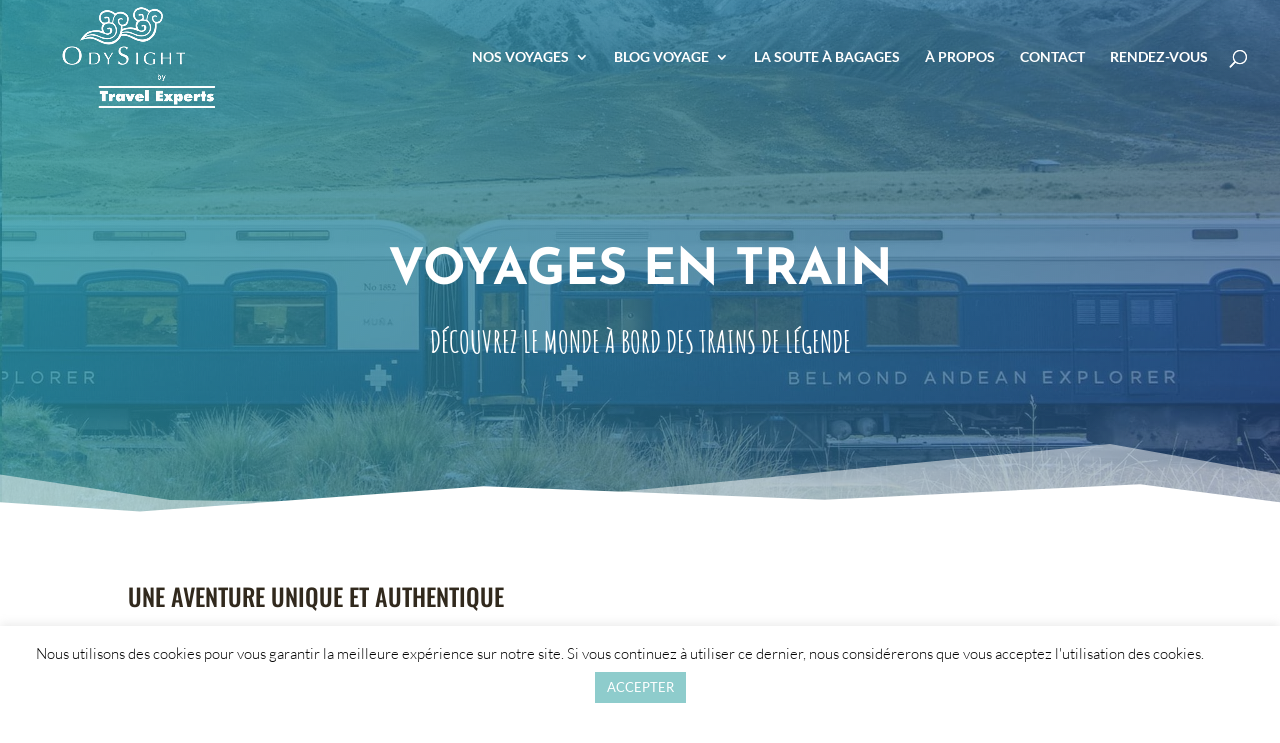

--- FILE ---
content_type: text/html; charset=utf-8
request_url: https://www.google.com/recaptcha/api2/anchor?ar=1&k=6LfdraoaAAAAAFB03XeEboNsS8nR_A7Cyzg8ey7F&co=aHR0cHM6Ly93d3cub2R5c2lnaHQuY29tOjQ0Mw..&hl=en&v=PoyoqOPhxBO7pBk68S4YbpHZ&size=invisible&anchor-ms=20000&execute-ms=30000&cb=yvobiz8qv13r
body_size: 48859
content:
<!DOCTYPE HTML><html dir="ltr" lang="en"><head><meta http-equiv="Content-Type" content="text/html; charset=UTF-8">
<meta http-equiv="X-UA-Compatible" content="IE=edge">
<title>reCAPTCHA</title>
<style type="text/css">
/* cyrillic-ext */
@font-face {
  font-family: 'Roboto';
  font-style: normal;
  font-weight: 400;
  font-stretch: 100%;
  src: url(//fonts.gstatic.com/s/roboto/v48/KFO7CnqEu92Fr1ME7kSn66aGLdTylUAMa3GUBHMdazTgWw.woff2) format('woff2');
  unicode-range: U+0460-052F, U+1C80-1C8A, U+20B4, U+2DE0-2DFF, U+A640-A69F, U+FE2E-FE2F;
}
/* cyrillic */
@font-face {
  font-family: 'Roboto';
  font-style: normal;
  font-weight: 400;
  font-stretch: 100%;
  src: url(//fonts.gstatic.com/s/roboto/v48/KFO7CnqEu92Fr1ME7kSn66aGLdTylUAMa3iUBHMdazTgWw.woff2) format('woff2');
  unicode-range: U+0301, U+0400-045F, U+0490-0491, U+04B0-04B1, U+2116;
}
/* greek-ext */
@font-face {
  font-family: 'Roboto';
  font-style: normal;
  font-weight: 400;
  font-stretch: 100%;
  src: url(//fonts.gstatic.com/s/roboto/v48/KFO7CnqEu92Fr1ME7kSn66aGLdTylUAMa3CUBHMdazTgWw.woff2) format('woff2');
  unicode-range: U+1F00-1FFF;
}
/* greek */
@font-face {
  font-family: 'Roboto';
  font-style: normal;
  font-weight: 400;
  font-stretch: 100%;
  src: url(//fonts.gstatic.com/s/roboto/v48/KFO7CnqEu92Fr1ME7kSn66aGLdTylUAMa3-UBHMdazTgWw.woff2) format('woff2');
  unicode-range: U+0370-0377, U+037A-037F, U+0384-038A, U+038C, U+038E-03A1, U+03A3-03FF;
}
/* math */
@font-face {
  font-family: 'Roboto';
  font-style: normal;
  font-weight: 400;
  font-stretch: 100%;
  src: url(//fonts.gstatic.com/s/roboto/v48/KFO7CnqEu92Fr1ME7kSn66aGLdTylUAMawCUBHMdazTgWw.woff2) format('woff2');
  unicode-range: U+0302-0303, U+0305, U+0307-0308, U+0310, U+0312, U+0315, U+031A, U+0326-0327, U+032C, U+032F-0330, U+0332-0333, U+0338, U+033A, U+0346, U+034D, U+0391-03A1, U+03A3-03A9, U+03B1-03C9, U+03D1, U+03D5-03D6, U+03F0-03F1, U+03F4-03F5, U+2016-2017, U+2034-2038, U+203C, U+2040, U+2043, U+2047, U+2050, U+2057, U+205F, U+2070-2071, U+2074-208E, U+2090-209C, U+20D0-20DC, U+20E1, U+20E5-20EF, U+2100-2112, U+2114-2115, U+2117-2121, U+2123-214F, U+2190, U+2192, U+2194-21AE, U+21B0-21E5, U+21F1-21F2, U+21F4-2211, U+2213-2214, U+2216-22FF, U+2308-230B, U+2310, U+2319, U+231C-2321, U+2336-237A, U+237C, U+2395, U+239B-23B7, U+23D0, U+23DC-23E1, U+2474-2475, U+25AF, U+25B3, U+25B7, U+25BD, U+25C1, U+25CA, U+25CC, U+25FB, U+266D-266F, U+27C0-27FF, U+2900-2AFF, U+2B0E-2B11, U+2B30-2B4C, U+2BFE, U+3030, U+FF5B, U+FF5D, U+1D400-1D7FF, U+1EE00-1EEFF;
}
/* symbols */
@font-face {
  font-family: 'Roboto';
  font-style: normal;
  font-weight: 400;
  font-stretch: 100%;
  src: url(//fonts.gstatic.com/s/roboto/v48/KFO7CnqEu92Fr1ME7kSn66aGLdTylUAMaxKUBHMdazTgWw.woff2) format('woff2');
  unicode-range: U+0001-000C, U+000E-001F, U+007F-009F, U+20DD-20E0, U+20E2-20E4, U+2150-218F, U+2190, U+2192, U+2194-2199, U+21AF, U+21E6-21F0, U+21F3, U+2218-2219, U+2299, U+22C4-22C6, U+2300-243F, U+2440-244A, U+2460-24FF, U+25A0-27BF, U+2800-28FF, U+2921-2922, U+2981, U+29BF, U+29EB, U+2B00-2BFF, U+4DC0-4DFF, U+FFF9-FFFB, U+10140-1018E, U+10190-1019C, U+101A0, U+101D0-101FD, U+102E0-102FB, U+10E60-10E7E, U+1D2C0-1D2D3, U+1D2E0-1D37F, U+1F000-1F0FF, U+1F100-1F1AD, U+1F1E6-1F1FF, U+1F30D-1F30F, U+1F315, U+1F31C, U+1F31E, U+1F320-1F32C, U+1F336, U+1F378, U+1F37D, U+1F382, U+1F393-1F39F, U+1F3A7-1F3A8, U+1F3AC-1F3AF, U+1F3C2, U+1F3C4-1F3C6, U+1F3CA-1F3CE, U+1F3D4-1F3E0, U+1F3ED, U+1F3F1-1F3F3, U+1F3F5-1F3F7, U+1F408, U+1F415, U+1F41F, U+1F426, U+1F43F, U+1F441-1F442, U+1F444, U+1F446-1F449, U+1F44C-1F44E, U+1F453, U+1F46A, U+1F47D, U+1F4A3, U+1F4B0, U+1F4B3, U+1F4B9, U+1F4BB, U+1F4BF, U+1F4C8-1F4CB, U+1F4D6, U+1F4DA, U+1F4DF, U+1F4E3-1F4E6, U+1F4EA-1F4ED, U+1F4F7, U+1F4F9-1F4FB, U+1F4FD-1F4FE, U+1F503, U+1F507-1F50B, U+1F50D, U+1F512-1F513, U+1F53E-1F54A, U+1F54F-1F5FA, U+1F610, U+1F650-1F67F, U+1F687, U+1F68D, U+1F691, U+1F694, U+1F698, U+1F6AD, U+1F6B2, U+1F6B9-1F6BA, U+1F6BC, U+1F6C6-1F6CF, U+1F6D3-1F6D7, U+1F6E0-1F6EA, U+1F6F0-1F6F3, U+1F6F7-1F6FC, U+1F700-1F7FF, U+1F800-1F80B, U+1F810-1F847, U+1F850-1F859, U+1F860-1F887, U+1F890-1F8AD, U+1F8B0-1F8BB, U+1F8C0-1F8C1, U+1F900-1F90B, U+1F93B, U+1F946, U+1F984, U+1F996, U+1F9E9, U+1FA00-1FA6F, U+1FA70-1FA7C, U+1FA80-1FA89, U+1FA8F-1FAC6, U+1FACE-1FADC, U+1FADF-1FAE9, U+1FAF0-1FAF8, U+1FB00-1FBFF;
}
/* vietnamese */
@font-face {
  font-family: 'Roboto';
  font-style: normal;
  font-weight: 400;
  font-stretch: 100%;
  src: url(//fonts.gstatic.com/s/roboto/v48/KFO7CnqEu92Fr1ME7kSn66aGLdTylUAMa3OUBHMdazTgWw.woff2) format('woff2');
  unicode-range: U+0102-0103, U+0110-0111, U+0128-0129, U+0168-0169, U+01A0-01A1, U+01AF-01B0, U+0300-0301, U+0303-0304, U+0308-0309, U+0323, U+0329, U+1EA0-1EF9, U+20AB;
}
/* latin-ext */
@font-face {
  font-family: 'Roboto';
  font-style: normal;
  font-weight: 400;
  font-stretch: 100%;
  src: url(//fonts.gstatic.com/s/roboto/v48/KFO7CnqEu92Fr1ME7kSn66aGLdTylUAMa3KUBHMdazTgWw.woff2) format('woff2');
  unicode-range: U+0100-02BA, U+02BD-02C5, U+02C7-02CC, U+02CE-02D7, U+02DD-02FF, U+0304, U+0308, U+0329, U+1D00-1DBF, U+1E00-1E9F, U+1EF2-1EFF, U+2020, U+20A0-20AB, U+20AD-20C0, U+2113, U+2C60-2C7F, U+A720-A7FF;
}
/* latin */
@font-face {
  font-family: 'Roboto';
  font-style: normal;
  font-weight: 400;
  font-stretch: 100%;
  src: url(//fonts.gstatic.com/s/roboto/v48/KFO7CnqEu92Fr1ME7kSn66aGLdTylUAMa3yUBHMdazQ.woff2) format('woff2');
  unicode-range: U+0000-00FF, U+0131, U+0152-0153, U+02BB-02BC, U+02C6, U+02DA, U+02DC, U+0304, U+0308, U+0329, U+2000-206F, U+20AC, U+2122, U+2191, U+2193, U+2212, U+2215, U+FEFF, U+FFFD;
}
/* cyrillic-ext */
@font-face {
  font-family: 'Roboto';
  font-style: normal;
  font-weight: 500;
  font-stretch: 100%;
  src: url(//fonts.gstatic.com/s/roboto/v48/KFO7CnqEu92Fr1ME7kSn66aGLdTylUAMa3GUBHMdazTgWw.woff2) format('woff2');
  unicode-range: U+0460-052F, U+1C80-1C8A, U+20B4, U+2DE0-2DFF, U+A640-A69F, U+FE2E-FE2F;
}
/* cyrillic */
@font-face {
  font-family: 'Roboto';
  font-style: normal;
  font-weight: 500;
  font-stretch: 100%;
  src: url(//fonts.gstatic.com/s/roboto/v48/KFO7CnqEu92Fr1ME7kSn66aGLdTylUAMa3iUBHMdazTgWw.woff2) format('woff2');
  unicode-range: U+0301, U+0400-045F, U+0490-0491, U+04B0-04B1, U+2116;
}
/* greek-ext */
@font-face {
  font-family: 'Roboto';
  font-style: normal;
  font-weight: 500;
  font-stretch: 100%;
  src: url(//fonts.gstatic.com/s/roboto/v48/KFO7CnqEu92Fr1ME7kSn66aGLdTylUAMa3CUBHMdazTgWw.woff2) format('woff2');
  unicode-range: U+1F00-1FFF;
}
/* greek */
@font-face {
  font-family: 'Roboto';
  font-style: normal;
  font-weight: 500;
  font-stretch: 100%;
  src: url(//fonts.gstatic.com/s/roboto/v48/KFO7CnqEu92Fr1ME7kSn66aGLdTylUAMa3-UBHMdazTgWw.woff2) format('woff2');
  unicode-range: U+0370-0377, U+037A-037F, U+0384-038A, U+038C, U+038E-03A1, U+03A3-03FF;
}
/* math */
@font-face {
  font-family: 'Roboto';
  font-style: normal;
  font-weight: 500;
  font-stretch: 100%;
  src: url(//fonts.gstatic.com/s/roboto/v48/KFO7CnqEu92Fr1ME7kSn66aGLdTylUAMawCUBHMdazTgWw.woff2) format('woff2');
  unicode-range: U+0302-0303, U+0305, U+0307-0308, U+0310, U+0312, U+0315, U+031A, U+0326-0327, U+032C, U+032F-0330, U+0332-0333, U+0338, U+033A, U+0346, U+034D, U+0391-03A1, U+03A3-03A9, U+03B1-03C9, U+03D1, U+03D5-03D6, U+03F0-03F1, U+03F4-03F5, U+2016-2017, U+2034-2038, U+203C, U+2040, U+2043, U+2047, U+2050, U+2057, U+205F, U+2070-2071, U+2074-208E, U+2090-209C, U+20D0-20DC, U+20E1, U+20E5-20EF, U+2100-2112, U+2114-2115, U+2117-2121, U+2123-214F, U+2190, U+2192, U+2194-21AE, U+21B0-21E5, U+21F1-21F2, U+21F4-2211, U+2213-2214, U+2216-22FF, U+2308-230B, U+2310, U+2319, U+231C-2321, U+2336-237A, U+237C, U+2395, U+239B-23B7, U+23D0, U+23DC-23E1, U+2474-2475, U+25AF, U+25B3, U+25B7, U+25BD, U+25C1, U+25CA, U+25CC, U+25FB, U+266D-266F, U+27C0-27FF, U+2900-2AFF, U+2B0E-2B11, U+2B30-2B4C, U+2BFE, U+3030, U+FF5B, U+FF5D, U+1D400-1D7FF, U+1EE00-1EEFF;
}
/* symbols */
@font-face {
  font-family: 'Roboto';
  font-style: normal;
  font-weight: 500;
  font-stretch: 100%;
  src: url(//fonts.gstatic.com/s/roboto/v48/KFO7CnqEu92Fr1ME7kSn66aGLdTylUAMaxKUBHMdazTgWw.woff2) format('woff2');
  unicode-range: U+0001-000C, U+000E-001F, U+007F-009F, U+20DD-20E0, U+20E2-20E4, U+2150-218F, U+2190, U+2192, U+2194-2199, U+21AF, U+21E6-21F0, U+21F3, U+2218-2219, U+2299, U+22C4-22C6, U+2300-243F, U+2440-244A, U+2460-24FF, U+25A0-27BF, U+2800-28FF, U+2921-2922, U+2981, U+29BF, U+29EB, U+2B00-2BFF, U+4DC0-4DFF, U+FFF9-FFFB, U+10140-1018E, U+10190-1019C, U+101A0, U+101D0-101FD, U+102E0-102FB, U+10E60-10E7E, U+1D2C0-1D2D3, U+1D2E0-1D37F, U+1F000-1F0FF, U+1F100-1F1AD, U+1F1E6-1F1FF, U+1F30D-1F30F, U+1F315, U+1F31C, U+1F31E, U+1F320-1F32C, U+1F336, U+1F378, U+1F37D, U+1F382, U+1F393-1F39F, U+1F3A7-1F3A8, U+1F3AC-1F3AF, U+1F3C2, U+1F3C4-1F3C6, U+1F3CA-1F3CE, U+1F3D4-1F3E0, U+1F3ED, U+1F3F1-1F3F3, U+1F3F5-1F3F7, U+1F408, U+1F415, U+1F41F, U+1F426, U+1F43F, U+1F441-1F442, U+1F444, U+1F446-1F449, U+1F44C-1F44E, U+1F453, U+1F46A, U+1F47D, U+1F4A3, U+1F4B0, U+1F4B3, U+1F4B9, U+1F4BB, U+1F4BF, U+1F4C8-1F4CB, U+1F4D6, U+1F4DA, U+1F4DF, U+1F4E3-1F4E6, U+1F4EA-1F4ED, U+1F4F7, U+1F4F9-1F4FB, U+1F4FD-1F4FE, U+1F503, U+1F507-1F50B, U+1F50D, U+1F512-1F513, U+1F53E-1F54A, U+1F54F-1F5FA, U+1F610, U+1F650-1F67F, U+1F687, U+1F68D, U+1F691, U+1F694, U+1F698, U+1F6AD, U+1F6B2, U+1F6B9-1F6BA, U+1F6BC, U+1F6C6-1F6CF, U+1F6D3-1F6D7, U+1F6E0-1F6EA, U+1F6F0-1F6F3, U+1F6F7-1F6FC, U+1F700-1F7FF, U+1F800-1F80B, U+1F810-1F847, U+1F850-1F859, U+1F860-1F887, U+1F890-1F8AD, U+1F8B0-1F8BB, U+1F8C0-1F8C1, U+1F900-1F90B, U+1F93B, U+1F946, U+1F984, U+1F996, U+1F9E9, U+1FA00-1FA6F, U+1FA70-1FA7C, U+1FA80-1FA89, U+1FA8F-1FAC6, U+1FACE-1FADC, U+1FADF-1FAE9, U+1FAF0-1FAF8, U+1FB00-1FBFF;
}
/* vietnamese */
@font-face {
  font-family: 'Roboto';
  font-style: normal;
  font-weight: 500;
  font-stretch: 100%;
  src: url(//fonts.gstatic.com/s/roboto/v48/KFO7CnqEu92Fr1ME7kSn66aGLdTylUAMa3OUBHMdazTgWw.woff2) format('woff2');
  unicode-range: U+0102-0103, U+0110-0111, U+0128-0129, U+0168-0169, U+01A0-01A1, U+01AF-01B0, U+0300-0301, U+0303-0304, U+0308-0309, U+0323, U+0329, U+1EA0-1EF9, U+20AB;
}
/* latin-ext */
@font-face {
  font-family: 'Roboto';
  font-style: normal;
  font-weight: 500;
  font-stretch: 100%;
  src: url(//fonts.gstatic.com/s/roboto/v48/KFO7CnqEu92Fr1ME7kSn66aGLdTylUAMa3KUBHMdazTgWw.woff2) format('woff2');
  unicode-range: U+0100-02BA, U+02BD-02C5, U+02C7-02CC, U+02CE-02D7, U+02DD-02FF, U+0304, U+0308, U+0329, U+1D00-1DBF, U+1E00-1E9F, U+1EF2-1EFF, U+2020, U+20A0-20AB, U+20AD-20C0, U+2113, U+2C60-2C7F, U+A720-A7FF;
}
/* latin */
@font-face {
  font-family: 'Roboto';
  font-style: normal;
  font-weight: 500;
  font-stretch: 100%;
  src: url(//fonts.gstatic.com/s/roboto/v48/KFO7CnqEu92Fr1ME7kSn66aGLdTylUAMa3yUBHMdazQ.woff2) format('woff2');
  unicode-range: U+0000-00FF, U+0131, U+0152-0153, U+02BB-02BC, U+02C6, U+02DA, U+02DC, U+0304, U+0308, U+0329, U+2000-206F, U+20AC, U+2122, U+2191, U+2193, U+2212, U+2215, U+FEFF, U+FFFD;
}
/* cyrillic-ext */
@font-face {
  font-family: 'Roboto';
  font-style: normal;
  font-weight: 900;
  font-stretch: 100%;
  src: url(//fonts.gstatic.com/s/roboto/v48/KFO7CnqEu92Fr1ME7kSn66aGLdTylUAMa3GUBHMdazTgWw.woff2) format('woff2');
  unicode-range: U+0460-052F, U+1C80-1C8A, U+20B4, U+2DE0-2DFF, U+A640-A69F, U+FE2E-FE2F;
}
/* cyrillic */
@font-face {
  font-family: 'Roboto';
  font-style: normal;
  font-weight: 900;
  font-stretch: 100%;
  src: url(//fonts.gstatic.com/s/roboto/v48/KFO7CnqEu92Fr1ME7kSn66aGLdTylUAMa3iUBHMdazTgWw.woff2) format('woff2');
  unicode-range: U+0301, U+0400-045F, U+0490-0491, U+04B0-04B1, U+2116;
}
/* greek-ext */
@font-face {
  font-family: 'Roboto';
  font-style: normal;
  font-weight: 900;
  font-stretch: 100%;
  src: url(//fonts.gstatic.com/s/roboto/v48/KFO7CnqEu92Fr1ME7kSn66aGLdTylUAMa3CUBHMdazTgWw.woff2) format('woff2');
  unicode-range: U+1F00-1FFF;
}
/* greek */
@font-face {
  font-family: 'Roboto';
  font-style: normal;
  font-weight: 900;
  font-stretch: 100%;
  src: url(//fonts.gstatic.com/s/roboto/v48/KFO7CnqEu92Fr1ME7kSn66aGLdTylUAMa3-UBHMdazTgWw.woff2) format('woff2');
  unicode-range: U+0370-0377, U+037A-037F, U+0384-038A, U+038C, U+038E-03A1, U+03A3-03FF;
}
/* math */
@font-face {
  font-family: 'Roboto';
  font-style: normal;
  font-weight: 900;
  font-stretch: 100%;
  src: url(//fonts.gstatic.com/s/roboto/v48/KFO7CnqEu92Fr1ME7kSn66aGLdTylUAMawCUBHMdazTgWw.woff2) format('woff2');
  unicode-range: U+0302-0303, U+0305, U+0307-0308, U+0310, U+0312, U+0315, U+031A, U+0326-0327, U+032C, U+032F-0330, U+0332-0333, U+0338, U+033A, U+0346, U+034D, U+0391-03A1, U+03A3-03A9, U+03B1-03C9, U+03D1, U+03D5-03D6, U+03F0-03F1, U+03F4-03F5, U+2016-2017, U+2034-2038, U+203C, U+2040, U+2043, U+2047, U+2050, U+2057, U+205F, U+2070-2071, U+2074-208E, U+2090-209C, U+20D0-20DC, U+20E1, U+20E5-20EF, U+2100-2112, U+2114-2115, U+2117-2121, U+2123-214F, U+2190, U+2192, U+2194-21AE, U+21B0-21E5, U+21F1-21F2, U+21F4-2211, U+2213-2214, U+2216-22FF, U+2308-230B, U+2310, U+2319, U+231C-2321, U+2336-237A, U+237C, U+2395, U+239B-23B7, U+23D0, U+23DC-23E1, U+2474-2475, U+25AF, U+25B3, U+25B7, U+25BD, U+25C1, U+25CA, U+25CC, U+25FB, U+266D-266F, U+27C0-27FF, U+2900-2AFF, U+2B0E-2B11, U+2B30-2B4C, U+2BFE, U+3030, U+FF5B, U+FF5D, U+1D400-1D7FF, U+1EE00-1EEFF;
}
/* symbols */
@font-face {
  font-family: 'Roboto';
  font-style: normal;
  font-weight: 900;
  font-stretch: 100%;
  src: url(//fonts.gstatic.com/s/roboto/v48/KFO7CnqEu92Fr1ME7kSn66aGLdTylUAMaxKUBHMdazTgWw.woff2) format('woff2');
  unicode-range: U+0001-000C, U+000E-001F, U+007F-009F, U+20DD-20E0, U+20E2-20E4, U+2150-218F, U+2190, U+2192, U+2194-2199, U+21AF, U+21E6-21F0, U+21F3, U+2218-2219, U+2299, U+22C4-22C6, U+2300-243F, U+2440-244A, U+2460-24FF, U+25A0-27BF, U+2800-28FF, U+2921-2922, U+2981, U+29BF, U+29EB, U+2B00-2BFF, U+4DC0-4DFF, U+FFF9-FFFB, U+10140-1018E, U+10190-1019C, U+101A0, U+101D0-101FD, U+102E0-102FB, U+10E60-10E7E, U+1D2C0-1D2D3, U+1D2E0-1D37F, U+1F000-1F0FF, U+1F100-1F1AD, U+1F1E6-1F1FF, U+1F30D-1F30F, U+1F315, U+1F31C, U+1F31E, U+1F320-1F32C, U+1F336, U+1F378, U+1F37D, U+1F382, U+1F393-1F39F, U+1F3A7-1F3A8, U+1F3AC-1F3AF, U+1F3C2, U+1F3C4-1F3C6, U+1F3CA-1F3CE, U+1F3D4-1F3E0, U+1F3ED, U+1F3F1-1F3F3, U+1F3F5-1F3F7, U+1F408, U+1F415, U+1F41F, U+1F426, U+1F43F, U+1F441-1F442, U+1F444, U+1F446-1F449, U+1F44C-1F44E, U+1F453, U+1F46A, U+1F47D, U+1F4A3, U+1F4B0, U+1F4B3, U+1F4B9, U+1F4BB, U+1F4BF, U+1F4C8-1F4CB, U+1F4D6, U+1F4DA, U+1F4DF, U+1F4E3-1F4E6, U+1F4EA-1F4ED, U+1F4F7, U+1F4F9-1F4FB, U+1F4FD-1F4FE, U+1F503, U+1F507-1F50B, U+1F50D, U+1F512-1F513, U+1F53E-1F54A, U+1F54F-1F5FA, U+1F610, U+1F650-1F67F, U+1F687, U+1F68D, U+1F691, U+1F694, U+1F698, U+1F6AD, U+1F6B2, U+1F6B9-1F6BA, U+1F6BC, U+1F6C6-1F6CF, U+1F6D3-1F6D7, U+1F6E0-1F6EA, U+1F6F0-1F6F3, U+1F6F7-1F6FC, U+1F700-1F7FF, U+1F800-1F80B, U+1F810-1F847, U+1F850-1F859, U+1F860-1F887, U+1F890-1F8AD, U+1F8B0-1F8BB, U+1F8C0-1F8C1, U+1F900-1F90B, U+1F93B, U+1F946, U+1F984, U+1F996, U+1F9E9, U+1FA00-1FA6F, U+1FA70-1FA7C, U+1FA80-1FA89, U+1FA8F-1FAC6, U+1FACE-1FADC, U+1FADF-1FAE9, U+1FAF0-1FAF8, U+1FB00-1FBFF;
}
/* vietnamese */
@font-face {
  font-family: 'Roboto';
  font-style: normal;
  font-weight: 900;
  font-stretch: 100%;
  src: url(//fonts.gstatic.com/s/roboto/v48/KFO7CnqEu92Fr1ME7kSn66aGLdTylUAMa3OUBHMdazTgWw.woff2) format('woff2');
  unicode-range: U+0102-0103, U+0110-0111, U+0128-0129, U+0168-0169, U+01A0-01A1, U+01AF-01B0, U+0300-0301, U+0303-0304, U+0308-0309, U+0323, U+0329, U+1EA0-1EF9, U+20AB;
}
/* latin-ext */
@font-face {
  font-family: 'Roboto';
  font-style: normal;
  font-weight: 900;
  font-stretch: 100%;
  src: url(//fonts.gstatic.com/s/roboto/v48/KFO7CnqEu92Fr1ME7kSn66aGLdTylUAMa3KUBHMdazTgWw.woff2) format('woff2');
  unicode-range: U+0100-02BA, U+02BD-02C5, U+02C7-02CC, U+02CE-02D7, U+02DD-02FF, U+0304, U+0308, U+0329, U+1D00-1DBF, U+1E00-1E9F, U+1EF2-1EFF, U+2020, U+20A0-20AB, U+20AD-20C0, U+2113, U+2C60-2C7F, U+A720-A7FF;
}
/* latin */
@font-face {
  font-family: 'Roboto';
  font-style: normal;
  font-weight: 900;
  font-stretch: 100%;
  src: url(//fonts.gstatic.com/s/roboto/v48/KFO7CnqEu92Fr1ME7kSn66aGLdTylUAMa3yUBHMdazQ.woff2) format('woff2');
  unicode-range: U+0000-00FF, U+0131, U+0152-0153, U+02BB-02BC, U+02C6, U+02DA, U+02DC, U+0304, U+0308, U+0329, U+2000-206F, U+20AC, U+2122, U+2191, U+2193, U+2212, U+2215, U+FEFF, U+FFFD;
}

</style>
<link rel="stylesheet" type="text/css" href="https://www.gstatic.com/recaptcha/releases/PoyoqOPhxBO7pBk68S4YbpHZ/styles__ltr.css">
<script nonce="c4-MEZtyFh2kQ9RSaWa9hg" type="text/javascript">window['__recaptcha_api'] = 'https://www.google.com/recaptcha/api2/';</script>
<script type="text/javascript" src="https://www.gstatic.com/recaptcha/releases/PoyoqOPhxBO7pBk68S4YbpHZ/recaptcha__en.js" nonce="c4-MEZtyFh2kQ9RSaWa9hg">
      
    </script></head>
<body><div id="rc-anchor-alert" class="rc-anchor-alert"></div>
<input type="hidden" id="recaptcha-token" value="[base64]">
<script type="text/javascript" nonce="c4-MEZtyFh2kQ9RSaWa9hg">
      recaptcha.anchor.Main.init("[\x22ainput\x22,[\x22bgdata\x22,\x22\x22,\[base64]/[base64]/UltIKytdPWE6KGE8MjA0OD9SW0grK109YT4+NnwxOTI6KChhJjY0NTEyKT09NTUyOTYmJnErMTxoLmxlbmd0aCYmKGguY2hhckNvZGVBdChxKzEpJjY0NTEyKT09NTYzMjA/[base64]/MjU1OlI/[base64]/[base64]/[base64]/[base64]/[base64]/[base64]/[base64]/[base64]/[base64]/[base64]\x22,\[base64]\x22,\x22LAfDs3kkGcKJYsOQwqrDu0pkGsO4wrVWIhzCscOQwrLDg8O+GU9zworClFHDphMAw6I0w5tLwp3Cgh0Mw7oewqJww7rCnsKEwplTCwJSPm0iOGrCp2jCusOawrBrw71hFcOIwrJhWDBrw48aw5zDksKSwoRmOEbDv8K+MsO/c8Ksw4fChsOpFWXDuz0lBcKbfsOJwrbCpGcgFhw6E8OmWcK9C8Kkwq92wqPCoMK1MSzClsKjwptBwqoFw6rChE0sw6sRRRUsw5LCrHk3L1YVw6HDk3QHe0fDgMOCVxbDtcO0wpAYw6ZbYMO1cD1ZbsOyDUdzw4towqQiw5/DscO0wpISJztWwqR+K8OGwqHCjH1uXhpQw6QvCWrCuMKvwr9awqQLwrXDo8K+w5obwopNwqbDqMKew7HCj1vDo8Krfj91DmJ/wpZQwrFoQ8ODw6zDtkUMAzjDhsKFwppDwqwgSMKiw7tjcVrCgw1wwrkzwp7Cpj/DhisRw5PDv3nCpC/CucOQw5ogKQkzw6N9OcKaVcKZw6PCrmrCoxnCswvDjsO8w5/DpcKKdsOlC8Ovw6pKwpMGGUtje8OKMcOjwosdRmp8PmkLesKlPmdkXT/DmcKTwo0CwoAaBTTDiMOadMO+GsK5w6rDlcK7DCRYw5DCqwd1wpNfA8KOQMKwwo/Cmn3Cr8OmU8KewrFKQBHDo8OIw5hbw5EUw4XCnMOLQ8KHbjVfSsKjw7fCtMObwpICesOkw7XCi8Knf15ZZcK/[base64]/MmQ6GcO4I8KhHj7Dkh3CmhYdw5LCnHBxw7HDiQ5Jw5vDlBoDVQY5LFbCksKUNytpfsKxRBQOwoB8MSIaVk1xM2smw6fDksKNwprDpUzDlRpjwos7w4jCq3rClcObw6oVEjAcFMO5w5vDjHB7w4PCu8Kkck/[base64]/w7lNMGEzZV7CrGzCtcKPw5bDp8OmNBfDgsKVw7bDmsK6ARNaIUjCn8OVYXnClhsfwp53w7JRGE3DpsOOw7x6B2NfPMK5w5BLNMKuw4pHM3Z1PSzDhVcOZMKywoBJwrfCjEbCjsOcwplKYsKCY1NfFXwawrjDrMO1UMKYw57DgR1+Y0LCh0UkwpdCw5/[base64]/w5jCp8K0w4ZSw7hoBcOWXcOFw7hxw5TChDVhH2cvB8ORIxIva8KmMiPDuCduDQ8HwrvCs8OLw5LClMKBS8OGcsKYSyZyw7VAw6/CvkEKV8KyZWnDrkzCrsKHFUzCo8KhAMOfZjEZFMOJPsOQDiLDrhlVwoUFwqQbacOJw6XCuMKfwqLCicOBw6I3w6sgw6DDnnrCncOhwrPCpCbCk8OywrwJY8OzPwvCrcOBJsK9Q8OWwqTCoRbCqcK5TMK6A0dvw4DDkMKCwpQ2WMKMw7/CmTbDlcKFJcKBwod5w6PCm8KBwqTCpXFBw5Muw4bCpMK4BMK1wqbCqsO+T8OaFQd+w7pnw4xYwqXCiBfCr8O6dm0Xw7PDgcKVdiEJw6zCmsO6w4IKwoHDn8OVw7zDgSpseVzDiVUwwqrCnsO3RTPCssOJFcKzGcKlwoXDggw1wo/Cn04gFGLDgMOMWThRZzsBwolDw79tDcKEWsKLbGEoIw7DkMKqYAs3w4sIwrY3OMOPDVUiwrfCtgF/w6XCtVl/wrDCr8OQNANBcV8cOTAQwrzDsMKxw7wCw6/CilDCnMO/ZsOGLQ7CjcKqVcONw4XDmSbDtcOfE8K1VWfClj7Dr8O6NR3CmwPDn8KHVMKVA0UubHJNIVHCrMKTw40iwoViOEtPw6nCgMKYw67DicKowpnCogktOsOXOV/DlgtGw5zDgsOtZ8OrwoLDigDDp8KOwqxVP8K1woXDvsOPXwoqbcKyw4XCtFEWQ2lOw6rDoMK7w6E0Ux/Cn8K/w4PDpsKewpbCqBouw45Mw7HDtxPDtMOLQn9nNUcjw4l8ecKvw7V8VmLDjcK5wqPDqHwOM8KIHsKhw5Uqw4JpL8KsO2vDrhU7esOlw79Ywr49TFF3wrUqQ2vDsDzDocKUw7NdMsKMUH/DicOHw6HClwfCv8OYw4jCh8OaYcOHD2LChsKFw77CuzcJQ2XDl1PDqhbDlcKDXH5cXsKREcO3OFw3KgkGw4xndgnCqEp/K2xrGcO8ZXTCr8KRwpfDqDo5JcO3cQjCiDbDvcKVDEZRwrprH0LCmVEbw47DvyfDpsK1XQjCisONw6gtNsOJKcOEJnLChDUmwpTDpDLCh8KHw5/DpcKKGRpDwrBdw5Q1A8KhIcOXwqPCmU91w5bDuDdmw77Dl2jCt3Ebwrw/U8OPe8K4woouDjzDsgg1BcK3I0bCrsK9w40awpBswrYCwqfDj8KLw6fCgl7Cn19SBsKaYmNUeWrDmm5ZworDnA/Ci8OsGAMrw7kkIQV8w7PClsO2DGHCv2sTe8OBKsKpDMKNTsOSwptwwp3CjDYOIkPDkGHCslPDgmNEecK9w5tcKcOsI1ogw47DqcO/GwVWfcO3CsKYw4jCijrCkkYNFX5hwrPCilbDk0DDqFxXXDdgw6XCh0/[base64]/[base64]/[base64]/DiVTDh8Kyw6N+E2HCiV/CmsKRSsOkw5rDjnJ+w6PDgSYrwofDtmbDoQo/fMOswo0Zw4phw5PCpsKqw4fChnJgXXvDrMO8SnxNdsKrwrYhN0HChMOZwrDCgDBnw4kKT2kdwrAAw53Do8KswoICwobCr8K5wrRzwqwDw7BmD2DCt0l7P0JYw4ANB3lSCMOoworDoiQqYXE9w7HDtcKvBlpxR3Mvwo/Dt8KGw4bCqsO2wq4twrjDrcOgwpYSWsKfw5vDgsK9wo3CjxRTw5XCmMKMQcOBIMK+w6DDsMKCRcOHfW8PfAnCsionw4B5wrXDnwzCuz7CicOJwofDpD3DvsKPWRXDkEhbwrYGaMOpKEfCu2/[base64]/Dl0jDjMKlwq9iwoctwpvCtVIoF3Raw5B3Xg7CiRQYTCfChzLCrHNAHDwRQH/Cl8OiOsOvb8O9w6XCnATDgcKVPMOfw7xXVcOmR13ClsK/[base64]/[base64]/[base64]/w74ew609VMOnG8OxwrXCsyLCpXrChcKdaCN2ecKFw7XCoMO0wpjDncK3DB4xai/DoyHDjsK9Y3dQdsKvfsKgw6/DnMOIIcK8wrYIecKiwqBEG8OCwqPDiAQmw4rDscKYbsOew4Y0wpJQw4jCmcKLY8KWwpAEw73DqMOTBXvDkU9+w7TChMOcWA/[base64]/CrsKNXcOsDEcxVAcTw67CqB3DmGp0SgPDvMOhasK1w5Y0w4wCA8KAw6XDsADDjU1Fw40uUcOuXcKxwpzChFxfwoR4eBLDlMK1w4XDmQfDlsOGwqNbw4stFE3CoDw+bmfCgS7CvMKcWMKMcsK/wofDusO6wrAob8OJwoR6PBfDgMKbZS/CpgwdNRvDt8KDwpXDhMKXw6RewrzCl8Oaw5xww4EOw6UHw43DqTtpw7gswogqw7EHPMKCd8KJS8K1w5YzOcKHwr5mScOqw7USwpVowr0Dw7bCusONN8Oqw4LCuRYOwoJtw4UVahx2w6TDusK1wqfCo0fCg8O2McKpw4c9CsKFwrt6RU/[base64]/Dm8KOwrDDq1N6L8K6JMKIw6/DpGDDusKLZsKRw5vCocK3AFBfw5bCpH7DshjDnk5iUcOVWXtvGcK0w5rCg8KEVlvCqizDuS3Cg8KSw5JYwrkcdcO6w57DksKKwqx5wr5HXsOpElU7wqEtbBvDi8O8dMK4w4DDi2VVFDzDjFbDnMKUw7PDo8KUwrfDtnQ5w5rDtBnCj8K1w6pPwoTDsFwXCcKnLMOvw6/DvcOOcgXCiFAKw5PCgcOUw7RDw57DjCrDicKEdHQTBjEoThkEBcKQw5jCun5ESMOywpY7W8OKfkDDscOGwpnCm8OywrxbQWclFG82XwxZVcOgw4E7EQbCiMKBAMO0w6FKT1fDlg/DhHbCs8KUwqPDm3RKXFgnw5hkEDjClytjwposP8Kcw6zCn2zCl8O/w4lNwp3CucKlasKsZUfCrsKgw5PDosOITsKKw43CkcKIw7Uywpc9wp5EwofCscO2w5kKwonDq8Kew4/ClCAYJcOkZ8O1blPChnEsw6DCiEEAw6/DhydSwpkwwqLCkwXDuGh2IsK4wpJOEMOYAcKTHsKmw7IOwobCtBjCh8O5FkYaLDfDg2PCkTpmwoQlUcOzNklXQ8Owwr/CrnB+woM1worDgRoTw4rDq0tIZxXCqsO/[base64]/REEiwoHCt0jDiA/DjcKvBMO3w63DtBcgbEHClSzDgynCri8VezHCg8OJwoEKwpfDpcK7e03CgjteLTDDiMKPwpTDnkzDo8OCMgrDjsOvM39Pw5Jfw5fDuMKZUkPCrcOMEBIBV8K3Pg/CgkXDq8OpMVrCtzQHLsK2wqLDgsKUUMORw4vCvB4Qwo1Uwp00Gx/CjsK6CMKjwql7BmRcPQ5iesKjBR9CTzrCoTpWLz9/wpHDrSTCj8KZw4rDrcOLw5YjfDXCjcOCw5QSRSbCjsOdWEsuwo4AJFJiNcKzw7jCr8KHw4Ngw7QyWS7DhwVhCcKCw6N/[base64]/DucKBw6rCmj7CscOcNX/ClsKgwoY0wrDCn1fCvMORKsOBw6onOHM6wovCnTBqKRrDti4QYCdBw4wpw67DhcOdw5UGPD08OisEw43Dm3rCvzkROcKSUxnDn8KtMxLCvz/[base64]/[base64]/[base64]/Dk8OKw4vCmcKswpHCmEkbwoLDvcKtw7Bvw4Epwp0SNUl+w4zDrMK1Wl3Cs8OYBW/DkUvCkcO1Gx8wwp46wrkcwpRew4jChlgVw5FZcsO9w5dpwpjDsT8pY8ONwrzDpMO7OMOudVZRRXEFWzDClMOtasOwEMO4w58lb8OyJcOYacKKOcOJwpHCoy/[base64]/ahAyLcKLdV8ow5jCuDkPEixKA8OcwpoTSXrCqMOgCcOCwpbDlxAKcMO2w5s6f8OZYQdYwrhUYhLDo8OYdcO4wpzDoFrDrj8Iw4tQJ8KcwpzCi2NfdsOfwq5AB8KOwrB+w7XCuMKsPAvCrcKMbW/DrS4Xw4J3aMK9TMOnN8KIwpUSw7TCtD8Fw4klwpoYw741w59lVsOjZlR8wqs/wq1QCwDCtMOFw47CmDVaw6xlfsOaw6vCusOwTB5iwqvCtUXCiX7DlcKteD0XwrfCqEszw6XCtxx0QVDDkMORwq89wq7Cp8OVwrccwpUlKMOXw73CrmTChsOewp3Co8KzwpVpw5cQIz/DnjFJwpJmwpNHVwTDiCIrXsO9bDQkcCLDlcKNwrDCjH/CsMOmw6JaGcKJIcKhwokPw57DhcKCasOTw6YTw60Dw5dJdGXDoThhwpsPw5UUwoDDisO+a8OAwoDDlSgBwrc4ZMOeXlfDnzEWw7gvBHNsw7PCiEVORMKncMKIe8O2VsOWN0zCklHDp8KaE8KXPz3Cr2nDq8OtFMO/w6EOXsKCW8Kiw5fCpsONwo8SY8OFwqzDoyfCh8O6wqnDkcOYC0k3EFjDlE/Dg3YDF8KBFw3Dr8KPw7YfMgEAwpnCvcKOTTTCv09Gw6vCj097esKqbsOZw4BRwpFmTgk0w5fCoC/CpsKqBmxVIBUdJm7CpMO4Uw7DmzfDm3gyXcOQw6jChcKxWDtqwqxPwozCqjcmSUHCqDI+wq16wq9FUVYZHcOowqfCu8K5wrFmwqvDo8OWdQHDpMOAw4lNwobDjDLDmMOrHEXCrcKLw6INw4g2wqXDr8K7w5o8wrHCuG3DqsK0woEwakXCh8KfXXzDolE/dh/[base64]/ChsKaATIIwrZewojDo8KYwo7CpcOiwrRuwoLDp8Kvw6jDocKDwpvDpy/[base64]/Dmj43G8KoJiUYw4jDnsO4SybCo8Opw5p0CsKqbcOuwqhSw7NgUMOvw4cFAh5tRzhYWHfCtsKoKsKiP07DtcKrNcKwRnlewq3CpcOaGMOHeQPDhcOjw7UUNMKUw5BXw7slYBpsBMOuExnDuQHCvsOrMsO/MiLCrMOzwq16wrYUwqjCpsO6w6HCulJfw7w/wpk8WcKFPcOrbhwxI8KVw4XCjRBedWDDgcOkazxtJsOHTEQyw6xBDVTDh8KCMcKQcxzDj1XCm2sbFcO2wpMVWRBUJFzDvMOHBnHCjMO1wr9eIsKnwqTDmsO7dsOnRMK5wrHCo8K7wrDDhR1tw7rCjMKqRcKgB8KJWsK2LkPDjm/DoMOqLMOLEBYnwo5HwpjCuEvDskspCMKQPGLCgHQvwp4xEWjCoyTCjw7CqzzDr8Oaw5LCmMOxwpLCv3/DiH/DisKQwqJkIsOrw7g/[base64]/DqcOGw5p5P8KObcOTLMOMw5Ykwp/CvMOkwrLDnsO5wrwHM0vCj37CoMOyX1HCgsK9w7LDrTbDvkrCnMK9wpB6JsKub8O8w5nCsRnDnxVfwq3DsMK9aMKqw7XDkMOfw7h4OcK3w7bDlcOWD8KOwpZXdsKsbQfDgcKKw6XChyUyw4HDrcKRQGHDsV3Dk8KFw5hww7oYLsKWw7V4eMO4ahTCh8O9Jx/[base64]/w7PDscK0wpcXNiQAwrlpwpnDpsO5w6IOwoEEwqbCqWg5w6xsw7waw7UGw41Mw4zCoMK0PkLCoH83wp5ycx4TwpvCmMOpLsKxNSfDmMOUfcKGwoPDpMOkF8Kaw7LDksOgwppuw74FDMKlwpUlwpUSR01RbXRpDsKQZFrDl8K+bMOkX8Kyw6tNw4t/Sh4He8OWwpDDuwYeAMKiw4LCrsOOwoPDoiMuwpvCnFFRwo4Nw51gw5jDi8OZwoknX8KePG4Tel3Cuzxtw4F0EFhMw6DCjcKQw4zCnnclw7PDhsOKLgLCtsO4w6DDl8OPwoLCn0/[base64]/w4fCmjvDjRpAaAvCiMKPw73CssKBc8Oow7nDoV7DpcOgccKMNFoNw7LDtsOxEVAJbcKwUBkIwqlkwo4Fwp4besOVD0zCicKZw75ESMKGNy52w4oMwqHCjSV5Y8OSBWvCv8KjOQfCvcOwOEJIwrhLw70uJ8KYw6nCvMOpLMKEVi0/wq/CgMOxw5JQMMK0wqB8w4bDvi8kRMOzdXbDhcKyWCLDt0TCnXPCmsKuwpTCh8KxLz/ClcO+AAkewrAPIT4xw5UZT2nCr0DDonwFM8OUVcKpwr7DnUnDncOJw5LDlnLCsH/CtnLCpMKww4pMw6IbJWIwI8KJwq/CsDHCh8O8wofCtTR2EVcZZRbDiFF4wofDsiZKwp5xbXjClsKvwqLDscOwTWfChDvCmcKtOsOxJnsGwo/DhMOwwrrCkF8+XsO0BcO4wrnChW/DoBnDknLDgR7CijZkLMOgM1VUEiQQwqRsVcOTw5UnZ8OlTwQlaXDChBXDlcKZLh/Cki8RO8KGDm/Ds8OwEmbDtMOka8OqAj0Kw4fDisO9fTvCmsO1am/DilkdwrZWw6BPwpoewowPw4wkeVjCpnTDo8OOCT41OR7CucKGwoE3L3jCnsOtbB3CmxzDt8KwI8KXDcKrX8OHw4cOwo/[base64]/[base64]/w7IhJXRfYWjDl8OcZsKTfsKoOsKnw5g6wqhWwqPDj8KcwqtPH3vDjsKZw41GflzDucOnwrPCpMOxw6Q4wqJzZAvCuQ/CjGbCjcOzw7rDnxQPVMOnw5DDpWA7Dw3ChXswwqdVVcOZGHgMcDLDjDUfwpJiwoDDixfDmkIrwrtcK1rCqX/CicOJwpVYb3fCksKfwqXClMOYw5A6UcOKfTPDpcOXGQZ/w5ATUTk2RcOGPMKzGGPCijc5RF3CiVRJw6tGa3TDkMKjK8O7wrnDnGjCicOlw6jCssKqZj41wrnCvsKLwqp4wrdpCMKRJcOMYsOiw4Z7wqvDphvCqsOtAw/[base64]/DiRDDjWfCmMO8aVTCrMKxFMOgwo7CuH1HEiDCpHPCpMOzw7YhC8ORO8OpwpNNw5gMWxDDtsKjD8KFPFxrw5zCvg10w7ZeQUbCuhxiw5dZwrZ1w6pVQiLCmTfCqsOqw77CqcOCw7/CpmPCpsO0wo5hw4J/[base64]/CigpEw6/[base64]/DoQDCkMK9W8KCGiFww63DscK9BcKJw4g7w6hDwq7CvHLCkTwbYAjDtsK4V8KKw5gIwojDo1TDnXk3wpHCkVDDpsOEFX0zGS4dQ27DtlV/wpvDiG3DlcOAw7rDqRTDnsKkUsK4woPCi8OlJcOQJRHDngYOQ8ONbELDhcOobMOGN8KPw4/DhsK1wqIXwpbCgHPCmz5VYGpYe1zCkl/DicO2BMOsw7HCqcOjwqLChsO4w4ZQT10EDxErQVozSMOywrTCrQrDq1Q4wqZFw4jCg8Kxw78Aw4TCsMKNRz8bw5sJdMKMXQLDu8OkHcKzUTJNw5PDvgLDq8O8fG0qQMObwqbDj0cNwpzDpcOaw6JYw7/CoQ1+FsOuW8OGGU/Dp8KtWhVpwoAeZ8OfKm3DgVFywpU8wqw5wq9ZGgzCqS/CknHDsBTCgGjDncOVCidobSA8wrzDuDw0w7jDgcKHw70Uw57Do8OifHRdw6xqwotaf8KQLFrCoWvDj8KVfHlNGXHDrMK4XyzCqHM4w4Agw4dFJgg5E2TCpcO6W3fCqsKgeMK9dsO1woR4W8KiT3ozw4/Dl3DDsB4mw58NGl1swqhlw4LDrQzDjzkVV2lbw43CvMOTw7QgwoY+EMKqwqQEwqvCk8O0w5DDtRbDmMONw6/CpE0pDT/[base64]/eUQsw4Qdw4xMCsKEwrwZb8K3w63DiCjCj1jDjDIEw6xkwo/DqBvDm8KXd8OxwqnCisKRw4YbK0TDlw9awqRNwpFFwo9Xw6Vwe8KUHB7Cg8O3w7TCr8OgZmJJwrd/[base64]/CjcOwNcKowrHCgz4fTyAjS8K7wolWRzUIwo1cLcK7w7DCuMOpNzbDlMOPdMK/ccK/QGEAwo3CgcKwUWrCh8KVcXLCgMKbPMKPw44sO2fCjMKow5XCj8OGY8Osw4Mcw7ckMy8cZAFhw6LDuMOWGHseRcOOw5TDhcOkw6Rlw5/[base64]/YWvCssKRwqDDi8O7XH1ewoDChm4mR8KsAU4Hw4Uvw5bCiFjDv1PDjFjCl8Ofwq4nw5h6wr7CiMO7Z8OWJDvCocKVwpUtw4Vsw5tIwrhWw6AGw4Ncw6QMclpjw5l7Dm8QAG3Cv0dow4DDj8KTwr/DgMKGFsKHOsK0w6USw5lBTTfDlBo2b2wjwqzCoC4Fw7jCisK7wqYwcRl3wqjCpsKzEXnCpcKeJ8K3cS/[base64]/DgcOawogIw6vCssOndHbDnQlnwpvDjFZXJcK/woF2wpvCuTvCn38GLjUhwqXDt8Ouw5Y1wqJ7w7vCn8KTGnnCscK3wpA5w44aGsO/MDzCpsOlw6TCs8Ozwq/CvEBIw6LCnx0Ewq0GfCXCocOoGyFDXyZiO8OaesOBHmtmAMKxw6XDiVFzwrctREfDlnNDw6HCr13DmMKGKD1Ww7fCg1tkwrvCvwNkYHvCmUrCghrDq8Olwo3Dp8OuXFvDogDDjMOOIzROw5XCmmpHwrQ/aMKVPsO3ZxF6wodgWcKVEFk4wrYqw53DtcKoG8ODZgnCpgLCq3rDhVHDssOow4PDoMOAwrNKI8O8KwBRREsVACHCo1rDgwHDh0HCkVg+GMK0OMKxwrfDgTfDvXrDlcKzchjCmcOwJsKYwo/[base64]/DksKfwqkFw7wXDg87bMOTw4BMwqwMB3HDq1/Dh8K2FjzCk8KVwqvCu2bCmQx6SGolPG3DmXfCl8KPJmkcwrbCqcKQMCZ/W8OqIUI9w5Rjw48uOMOFw57Cri0yw5YCcGPCsiXDu8O/wok7F8KcFMOhwqcxOyzDvsKTw5zDjMOKw4HDpsKoewfDq8OYLcKlw5McTlleeC/CjcKPw4/[base64]/DrsORwrgqw7hPaMKjw7RxE8ObfsOEwp7Cuj5Rwp7Dh8KDccKZwphgGF4Xwo1yw7bCssOXw7/CuBfCkcOhbxjDicOrwo7Drk8ww4hSwpZVWsKPw5s6wrTCuTQKQSJYwrfDt27Ch1E3wrcvwqDDosK9CsK6wqwOw6BvcMOvw7hGwr04w6XCk17CicOTw4dZEXlgw4RuFzLDjGHDkQtYMVw9w79POD9zwqUCDcOJWMKMwq/DsknDs8KVwoXDn8K0w6UlLR3Cjls0w7QMBsKFwrXCsC1jHHXCh8K8HcOPKBU2w63Csl/DvlJ8wr5kw5DCosOZRRV1IFxxVsObQsKMb8KAw43CqcOowrg8wrcrfUTCmsOGDiQ+wp/DtcKEbnUlWcKQXm3Cm1wjwpkjKMO1w5gPwrVpAHZBIx42w5AycMOPw5DCsnxNYhTDg8O7Ql/DpcOsw5dsZgxrGQnDvVHCqcKZw7DDjsKKCsOWw40Iw6bCtcKOIsOLVcOJAEJ1w799ccOBwqB/[base64]/w7PCgXRKPMKpZQ7Dj8KEHcOQesKBw4IfwpkuwqTCkcKnwrTCmsKUwoV8wq3Cl8OxwpTDsmnDunluKQx3RDtww4tcJMOFwqFdwqbDiHIiDXPDkg4Aw7w/wrVDw7bCihTChWA9w6fCv2Mkwp/DnirDl11Gwq5Tw5UBw68YX3PCpcKJX8OnwpvClMOlwql9wpBhZz8DVRFOVE7CrhEHcMOOw7fCjg4qBBjDkCghfsKHw4fDrsKdU8Ogw459w4oiwrfDjT5/w4gQCRxmFwlWKsOTJMOUwrZ7wrjDqMKowqBgD8K7wpNpIsOYwqkGJgsDwrBRw5/CosOKLMOOwqvCvcO3w7vCsMOMekB3HC7ClAh1MsOQwr/DizbDjBfDnRvCqcOlwpUBCRjDjXXDncKqYMO6w70xw5QNw6DCk8OCwoR1bTjCjQkYayMDwrnDvsK3EcOywq3CkSRxwolUAQHDusOTcsOCM8KGSsKKw7XCmGJZw4rCmcKpw7RrwrfCuEvDhsKtacK8w4hzwq7CmATCmhlTWzPDgcK6w75CF0rCgWXDjsK/fWrDtyg8CTDDlgLDlsOJw7oXfy8VJMKowprCpGtyw7HCucOxw4dHwph2wpBXw6osa8OawoXCvsOow753KSBtTcK0XXzCgcKaAsKvw6QWw6xQw4FYfW5gwp7CkcOVw7PDhQQswp5Swqliw4EMwp3CrQTCgADDtcKUYiDChMOSXF7CvcKkG3PDrMOqQER2Z1Bvwq/DszlAwpE7w49jw4cfw5BhcCXCqDkKD8OtwrfCqsOTQsKTSijDkHQfw58mwr7ChMO3QUVwwpbDosKXICjDucKFw7HCtEzCkMKXwoMmDcKQw4dtJSTDjMK7wrLDuBnCkwLDvcOIPHvCo8Kac2bDv8Kxw6E9woTCnAVawr/Cq3TDujTCncO+w5vDi0oAw7zDp8OOwo/DrS/CjMKRw63Cn8KLScONYD0zGMKYdlB4bQA9w6BXw7rDmiXDgmLDqMOdMj7DhwfDjcOhAMO5w4/DpMORw7Mdw7DDm1bCsUEuSWRBw6TDhAXDksOGw5fCt8OXecOxw78JKQVKw4QZEkMGMztWBsKuOQjCpMKuZhcEwrgQw5fDmMKyU8KnZBnCrzJrw7EMcXjCtCI1YMO4wpHCkEHCtFFWYMOVVxtSwpLDjmFew4I0QsK6wp/[base64]/[base64]/[base64]/wq8CEcOQJMKVwoR6a0/DqnhBQ8OMLjLDgcKXNsKLbkvDvkLCq8OMV1VRw78DwrfClyLCvxbCjCvCiMOWworCoMKoMMOEwq9HAsOww4A/w6xxQcOBEDfCrSwKwqzDmcKEw4PDn2TCp1bCvBttE8OxesKGLhTDqcOhw7Z2wqYESC/DgGTDosO1wq7DqsKHwo7DmsKxwojCj1zDgDQsEQnCh3Fxw6fDiMKqU38xTxcqw4zDq8OBwoYxHsO9GMOoJFg2wrfDo8OqwpzCmcKNURbCvcO1w6dPw6XDsB90CcOHwrszDUTDq8KsPcKiD1PCgjxbQGhiXMOySMKowrMANcOwwpbCog56w5/CmcObw7nDhcKlwr/[base64]/CilBHwp3DkTnDm3DCt8KCXsO4wpVEw6jCo0fCp3/Dj8K/JCLDhMOgRsKSw7vCmC5ILlDDvcOORV7CjWxqw6rCoMK+F2PChMKbwpolw7UfeMKnd8KwQ2vCrkrCpgMJw7N6alfCmMK3w57DgsOPw7LCusKEw7Inwow7wpnCoMKTw4LCicOPwpd1w7nCiwzDnDV2w5XCqcK2w5DDp8Krw5/Dn8K/CCnCvMK2YFEqdsKuMcKOKCfCh8Kzw45vw5LCi8OIwrbDs1NxFcKLO8KUw6/CpcOnPErCtQFZwrLDnMK4wrbCnMK8wqsnwoA2woTCgcKRw4jCkMK6WcKOTBzCisKRCMKMVEPDisK+E1jDisOEWHHCv8KoYsOVXMOMwpY0w5EXwr5gwqTDoDXCnMKVVsKtwq3DoCLDqj8UNSDCplk1V33DozvClm3DrTLDhsK/w5Ruw4XCkMO2wq0Ew50PbFwswo4UNMO2U8OoPsKLwrA+wrZOw7LCuUzDj8KmEcO9wqzCu8OOwrx9AG7DrDTCg8KuwpDDhwsnbg9/[base64]/Ck3RNwpLCqk3DomJcwr89woLCrzLDkcK+wrMEC0YoB8Kdw4jCl8O+w6jDksOowoTCu2U+b8Okw7kjw47DrMK3cm9XwovDsmQnTcKnw6TDqMOuHsOdw7IbJ8OxL8K0TENdw44aLMOrw57CtS/ClcOLZBQAcjElwqnCjiMNwqHDtBJ4f8KnwqFUTcOQwoDDqnPDm8OTwo3Dk0hrDgXDrMKgG37Dlix3DCHChsOWwoXDh8ONwo/CgjTCkMK0LhHCoMKzw4gTwrvDoGo0w7U+PcO4XMKxw67CvcO/aEI4wqjDlSZKUCN/Z8K+w6FNd8O4wrLCh0/DiQ58b8KSCxrCucOxwq3Dj8Kww6PDiXtePyQnTSlbEsK7w7p3enDDn8KSIsOaUibCrk3DoDLCq8Kjw5LCqCHCqMKqwqHCgcK9I8O3MMK3LRTCqz1iZcKWwpPDgMK8wqfCm8KOw5Uow75Cw6TDuMOiZMKEw4/[base64]/DmETDjWHDhcKsN0VnJsOGw5zDr8KBEGtPw6nClsKTwpt/a8O+w6jDpEVcw6rDghY5wq7CkxoBwq5LP8KmwrYMw6tAesODZ0PCiytJecK4wojCrcOpw7fCiMOBw7F9CB/CmsOMwpHCvzBRdsO6wrlgHMOLw4YWfsO3w6PChwFqw70ywq/CuXAaaMOiwpTCsMOzB8K/w4HDj8KGUMKtw47CnwR7YkUZeznCvMOxw4lhD8OFATpcw6zCrEbDoTLCpGwLbsOEw6Q3U8Ovw5J3w6rCscORNGPDuMKkWGXCvTPCtMOACMOiw7rCi0cfwrnCgMO1w4/Dn8K3wqbDmwE8BMKiLVZpw5LCtcKJwqDDocOqwqnDuMKFwrF3w55hS8KUwqfCu0IBBWsMw6hjLMKUwpzDkcKOw6RTw6DCrsOgNMKTwrjCvcO2FH7DosKsw7hhw4AbwpIEcXEPwq9MDXIkCMKga1XDgGA+GiUmw4bDicKce8K4acOGw4lbwpQ5w4nCkcKCwp/[base64]/[base64]/CqRzCkMObwrLDqBjDjXzChcOkw4Adwr99w4IENsO2w47Dtic5BsK3w7ROLsOSY8OQMcKFXDksOcKLMcKZS24nSG9sw4NuwpjDvUg9d8KHQUMvwpJjPB7Cgz/DqsOowow0wrjClMKOw4XDuHDDhGA8wpAPXcO2w6pjw5LDtsOkM8Kqw5XCvGUEw59QFsKzw7MGQH8Sw5LDo8KHBcOaw7saRHzClsOnaMOow7PCmsO5w6lRVcOSwovCkMKqbcKmfh3Dv8O/woXCjxDDtizCn8KOwr/CvsOYecOGwpnCrMKMV13CiTrDpxHDisKpwqQfw4PCjBkuw7IMwrJoAsOfwprCsgzCpMKQG8KfaTpmNsONAyHDg8KTTjtZdMK9DMKjwpZewqjCkhM+D8OZwq8/MiTDr8KEw6/DmsK+wrFIw6XCnE4cXsKvw7VMVSbDqMKuQsKRw7nDmMOjYsOvRcKBwq9sZ20twrHDjhgVQMK8wrrDrX44J8OtwqtswpJdG3YBw6xqEhVJwoZjwqdkYxxvw43CvsOqw4cFwq01NAXCqMOdBVbCh8KrL8KAwrzDsABSRMKCwpccwrFQwpE3wpk/[base64]/RV/[base64]/CnCM2woHCrFfDgRMTTMKow7HCs8Kjw5PCvMOUw4XCiMO2a8KHwojDu3nDhA/DmsKHYcK8McKBBg8xw7nDj2LDocOUGMK+TcKcPXYkQsOSdMOMeQrDiClVXcKuw67DssOww6fCsEoBw4YJw6gjwpl7wp/[base64]/DqMKiw7UCZHBCw73DicK1wrxcwo9qOcOyUDpvwqXDvMKeIVnDtgfCkTt0bMOlw4lcKMOCUEp0w5TDiiVpVsOobsOHwqPDu8O1EMKywrTDj0nCpcOkIEQuSToYfH/DmwvDicKHRMK1BMKnYGHCrGo4PFceIsOhwqlqw67DoVUJQks6N8O/w7keHDxREnBAw4gLwqp2Mid8KsKPwphKwok9HGNmIQsCaEHDrsKIG1NQwrrCpsKodMKYMmrCnAzCtQlBQV3DncOffsKpd8KDwrvCiB3Doi5Qw6HDpAPCtcK3woYqd8O3w6F/woY5wqDDncOBw4LDpcK6FMOUGRoJIsKvL0wFe8Okw4/Dsy3Cs8O7wqTCiMOcMirDqzIQYsOwKR/CssONBcOmfFDCq8OuZcO4BsK5wrzDv1sMw5Itw4bDn8O5wpZ4PATDm8Kvw4spE0hPw5lzTMOxHATDicOLZ3BGw7PCmXwTMsODVE/[base64]/UcObwo7DlGkjDCjCjS05w70Uw5UnwprClV/CsMOCw5jDr1JOwq/[base64]/[base64]/DncKhUsOGZlnDsXZ3IglWw4kdw4zCiMOkw7xTQsKNwr5fwobCiyoVwonDoizDlMOSHyN8wqR/L0dIw7bDkE7Dr8OdL8KNCHAxWMO1w6DCm1/CtcOZUcKHwrvCq0vDnVUhJ8K/InHDl8KxwocNwo/DoETDoGpXw7VRYSzDsMK9AcOQw5jDmSBPQjZbQsKHesKpFiHDrsOZN8OUwpdJf8OawrhpSMK3w5oBQEHDjsO4w7XCicK8w7EGfFhvw4PDnA1pfUTDpDoCwpVdwobDjkwgwrN/Fwlgw5kLw4nDq8KYw6vCnjZkwoF7EcKew6t9A8Oywr/CoMOxZMKiw6JzSVoNwrHDmcOobgvDg8KHw6htw4rDknQHwqlLT8KjwoHCtcK8FMKhGTPClFFpTEzCosKTE2jDoUXDvcKowoPCuMOxwrg/[base64]/DtStJw4TCmD1uDnnDvMKWL8Oqw5NUwrMYcMOcwq/DqMKbNl7Cti9hw5jDmwzDsVwFwrtCw6jCvWsCciw1w5fDihhJwoDDocO+w6wPwpgVw4LCv8KMbW4RMhfCgVtkQ8O/CMOccHLCtMOQR1hSw53DmMONw5HCknrDvcKlbEM0wqF3woHDpmzDj8Ohw4HChsKHwqHDusK9wqh/W8KbAXhDwrQTV1xNw789wqzCgMOrw65hJ8KUaMORLMKUF1XCpUnDjk0vw6zDq8O2fCtjb3jDgHUcfgXDjcK1XXXCrS/DtUvDpUcbw449VzHDi8K0GsKTw6fDqcKOw7XCkhJ9CMKMGh3Dt8KGwqjCmQnClxDCgMOBZsOBe8KEw7tewoPCkxJ4ECx3w79+wo1tIjZDfVtKw4M7w6F0w7nDnkEEJ1HChcKPw4tOw5Fbw4zCgMKyw63DgMKNFMOiTBspw4p4wp1jwqMyw51awqDDmyTDoU/[base64]/E8Oww40bGcO7SgfCmnYuwprCgTPDiGZtwp8yw6MDXBg1C1zDgjPCmcOVHcOERgLDpMKewpVjKhBtw5DCocKlSiTDsTl/w5XDlsKZwozCusKxWMKoXGV4AyZ+wo8kwppow5Jrwq7Cg2DDs3vDkyRVw5/[base64]/Dr8KHNcK+w79EWRUswoE4R3gqTsOwdWw4wrbDtCJNwqxjbsKnInAMIcOGwqPDl8KewpPDhMKPScOXwos1GcKYw5/DiMOMwqjDnGNQRUfDqBwjwrfCq0/DkWEBwrwmEcOLwp/DmMKdw4/[base64]/CsMKILHgvwoUuwqNpwo/Dj07CmH3DhWNkUsKrw7AvVsKNwqYCeHTDv8OsCyp5BsKGw7/CoCHCsik3KE1xwo7ClMO4YcOcw6Blwot+wrYLw6N8XMKJw4LDjMOTAQ/[base64]/ClsKEc8O9wqDCtg7Cp8Kmwr7DjcKrDUPCkMOEAGU6w5sVKWfDucOvw6DDscOJEXx9w74Lw4zDhEJQw6Rtf0TDmn87wprCgwzDhA/CrsO1cz/Cq8OOw7jDvcKfw6ozWi8Lw6lbFMO2dMO3Bl/CssKYwqjCqcO/McOEwqMEIsOEwoTCh8KRw79rF8KgBMKYFznClMOIwrMOwqZBwpnDp3DCjsKTwrLCvVXDpsKxwr3Cp8KGAsO3Egtmw73CkkwQc8KLwrHDmsKJw7bCn8KiVsKhw73ChsKyEcOWwofDn8K6wrHDg0YSQW8Hw4XCoD/Ck3Rqw44gOyp3wqEddMOzw6Mpw4vDosKAIMKqPXlbeVfCpcOVJQFYCcKIwrY8eMOWw6nDhyk9LMKCKcOzw7fDlgDDkcOow5pnH8Ogw53DuixKwo3CrsOIwqY3By5ddcOBQBXCt1VlwpI+w6jChgDCuRrDvsKAw7QUwr/DkjfCisKPw7XCnCLDmcK3Z8OzwospcHzCs8KFUSIkwpc6w5DCpMKAw6HDo8KnNsKiw4IDWhjCmcOcW8O0PsKpZsOVw7zCuzPCgMOGw6LCgQk5PVEFwqBWEgjDkcKgFy82RFEdwrdpw6DCjMKhHCPCrsKpGUrCvcKFw4bCmR/Dt8KGcsKYY8KGwrpPwo0ww6jDuj/CpEjClcKOw6VLdnRrG8KywoTDkn7DqcKvRh3DgXo8wrbCgcOJwpQ8w6TCscOBwoPDlRzDsFphVH3CoR0jS8Kva8OGw5s0X8KMRcODIh09w7/Cv8KjQgHChcOPwpw5DyzDosO+w4whw5cULsOPI8K/EBXDl3JiKMOew5LDhAlZacOrBcO1w7U1WsKywpsJH1AqwrYzQ1/Ct8OYwoVkZBDDqEdgJFDDjW8dAMOywofCuSoVw7vDhcKTw7BSCsKSw4zDlcOtRcOqw5fCgCDDuw9+a8ONw7F8w6N3J8OywplVasOJw5/CoGQJEAzDiXsmb3srw6/CoUfDmcKAwpvDm2RgHMKPeQbChVbDkTvDlATDpx/DlsKjw7PDvB94wok3L8OBwrXDvWXCh8OELMONw6PDuC8mZlDDlcO6wrvDhm4rMVTDr8KUesK/wq5FwoTDpMKrRnDCh2zDlB3CpcKUwp7DiEBlfsKVMMOiI8ODwoBIwrLCmw3Dr8OHwpE7CcKJYsKcYcK5BMK/[base64]/DiFMmNBcVPVbDqRFiMMOdwr3Dkl7CpMKLcMOvOcO9w4rDicK9MsKOw4J2woXCtAfCl8KfORRdBXsZwqIoHC0Kw58Lw79eX8KdLcOjw7I8VEHCmU/Djl/CoMOdw7FVZh5kwqzDssKWGsOHesKkwrfChsKzcnluHjLCtXLCosKFYMOhHcK2NHXDtMKVZ8OLUsKJXcKx\x22],null,[\x22conf\x22,null,\x226LfdraoaAAAAAFB03XeEboNsS8nR_A7Cyzg8ey7F\x22,0,null,null,null,1,[21,125,63,73,95,87,41,43,42,83,102,105,109,121],[1017145,652],0,null,null,null,null,0,null,0,null,700,1,null,0,\[base64]/76lBhnEnQkZnOKMAhk\\u003d\x22,0,0,null,null,1,null,0,0,null,null,null,0],\x22https://www.odysight.com:443\x22,null,[3,1,1],null,null,null,1,3600,[\x22https://www.google.com/intl/en/policies/privacy/\x22,\x22https://www.google.com/intl/en/policies/terms/\x22],\x22jarP9m6Jnas1WEMnienBEjXkDqXtPPCz9xsJvV2+6+0\\u003d\x22,1,0,null,1,1768883605153,0,0,[124,243,115,183,160],null,[158,40,75,252,64],\x22RC-wssYqfbXMJnOgA\x22,null,null,null,null,null,\x220dAFcWeA64JNXv_TepRWKoQxzLqb69PdDNy542J9KWMC8Wgc3oBNufqQg_Kyvh8_o9fYKe4p78IeNlJtB6uPRtK29SINPYVyOpkA\x22,1768966404942]");
    </script></body></html>

--- FILE ---
content_type: text/html; charset=utf-8
request_url: https://www.google.com/recaptcha/api2/aframe
body_size: -248
content:
<!DOCTYPE HTML><html><head><meta http-equiv="content-type" content="text/html; charset=UTF-8"></head><body><script nonce="I2kKDZAFdB9iE_mRIf9Ahg">/** Anti-fraud and anti-abuse applications only. See google.com/recaptcha */ try{var clients={'sodar':'https://pagead2.googlesyndication.com/pagead/sodar?'};window.addEventListener("message",function(a){try{if(a.source===window.parent){var b=JSON.parse(a.data);var c=clients[b['id']];if(c){var d=document.createElement('img');d.src=c+b['params']+'&rc='+(localStorage.getItem("rc::a")?sessionStorage.getItem("rc::b"):"");window.document.body.appendChild(d);sessionStorage.setItem("rc::e",parseInt(sessionStorage.getItem("rc::e")||0)+1);localStorage.setItem("rc::h",'1768880007261');}}}catch(b){}});window.parent.postMessage("_grecaptcha_ready", "*");}catch(b){}</script></body></html>

--- FILE ---
content_type: text/css
request_url: https://www.odysight.com/wp-content/plugins/site-reviews/assets/styles/divi.css?ver=6.11.4
body_size: 4892
content:
:root{--glsr-white:#fff;--glsr-gray-100:#f5f5f5;--glsr-gray-200:#e5e5e5;--glsr-gray-300:#d4d4d4;--glsr-gray-400:#a3a3a3;--glsr-gray-500:#737373;--glsr-gray-600:#525252;--glsr-gray-700:#404040;--glsr-gray-800:#262626;--glsr-gray-900:#171717;--glsr-black:#000;--glsr-blue:#1c64f2;--glsr-green:#057a55;--glsr-red:#e02424;--glsr-yellow:#faca15;--glsr-duration-slow:0.3s;--glsr-duration-fast:0.15s;--glsr-gap-xs:0.25em;--glsr-gap-sm:0.5em;--glsr-gap-md:0.75em;--glsr-gap-lg:1em;--glsr-gap-xl:2em;--glsr-leading:1.5;--glsr-px:1.25em;--glsr-py:1.25em;--glsr-radius:3px;--glsr-text-base:1em;--glsr-text-sm:0.875em;--glsr-text-md:1em;--glsr-text-lg:1.25em;--glsr-review-star:1.25em;--glsr-review-verified:var(--glsr-green);--glsr-bar-bg:var(--glsr-yellow);--glsr-bar-leading:1.5;--glsr-bar-opacity:0.1;--glsr-max-w:48ch;--glsr-summary-star:1.5em;--glsr-summary-text:var(--gl-text-sm);--glsr-choice-h:1.125em;--glsr-choice-w:1.125em;--glsr-description-text:var(--glsr-text-sm);--glsr-form-error:var(--glsr-red);--glsr-form-star:2em;--glsr-form-success:var(--glsr-green);--glsr-input-b:1px solid var(--glsr-gray-400);--glsr-input-bg:var(--glsr-white);--glsr-input-color:var(--glsr-gray-900);--glsr-input-px:0.75em;--glsr-input-py:0.5em;--glsr-input-radius:3px;--glsr-input-transition:border-color var(--glsr-duration-fast) ease-in-out;--glsr-label-text:var(--glsr-text-sm);--glsr-label-weight:600;--glsr-toggle-bg-0:currentColor;--glsr-toggle-bg-1:currentColor;--glsr-toggle-color:var(--glsr-white);--glsr-toggle-h:1.25em;--glsr-toggle-opacity-0:0.15;--glsr-toggle-opacity-1:1;--glsr-toggle-p:3px;--glsr-toggle-radius:999px;--glsr-toggle-shadow-color:rgba(0,0,0,.2);--glsr-toggle-size:calc(var(--glsr-toggle-h) - var(--glsr-toggle-p)*2);--glsr-toggle-text:1em;--glsr-toggle-w:calc(var(--glsr-toggle-h)*2 - var(--glsr-toggle-p)*2);--glsr-modal-bg:var(--glsr-white);--glsr-modal-radius:3px;--glsr-tooltip-border-radius:4px;--glsr-tooltip-font-size:0.875rem;--glsr-tooltip-font-weight:400;--glsr-tooltip-line-height:1;--glsr-tooltip-margin:12px;--glsr-tooltip-padding:.5em 1em;--glsr-tooltip-size:6px}@keyframes gl-fadeIn{0%{opacity:0}to{opacity:1}}@keyframes gl-fadeOut{0%{opacity:1}to{opacity:0}}@keyframes gl-spin{0%{transform:rotate(0deg) translateZ(0)}to{transform:rotate(1turn) translateZ(0)}}@keyframes gl-zoomIn{0%{transform:scale(.95)}to{transform:scale(1)}}@keyframes gl-zoomOut{0%{transform:scale(1)}to{transform:scale(.95)}}.glsr *+*{box-sizing:border-box}.glsr,.glsr-modal{border-width:0;font-size:var(--glsr-text-base)}.glsr .screen-reader-text,.glsr-modal .screen-reader-text{word-wrap:normal!important;clip:rect(1px,1px,1px,1px);border:0;-webkit-clip-path:inset(50%);clip-path:inset(50%);height:1px;margin:-1px;overflow:hidden;padding:0;position:absolute;width:1px}.glsr-captcha-holder iframe{margin:0!important}.glsr-captcha-holder[data-size=invisible]:not([data-badge=inline]){bottom:0;position:absolute}.glsr-captcha-holder>div{display:flex}.glsr-reviews,.glsr-reviews-wrap{grid-gap:var(--glsr-gap-xl);display:grid;gap:var(--glsr-gap-xl)}.et-db #et-boc .glsr-divi .glsr-loading,.et-db #et-boc .glsr-divi form.glsr-form .glsr-loading,.et-db #et-main-area .glsr-divi .glsr-loading,.et-db #et-main-area .glsr-divi form.glsr-form .glsr-loading,.glsr-divi .glsr-loading,.glsr-divi form.glsr-form .glsr-loading{display:inline-flex;flex-grow:0;flex-shrink:0;height:1em;position:relative;width:1em}.et-db #et-boc .glsr-divi .glsr-loading:after,.et-db #et-boc .glsr-divi .glsr-loading:before,.et-db #et-boc .glsr-divi form.glsr-form .glsr-loading:after,.et-db #et-boc .glsr-divi form.glsr-form .glsr-loading:before,.et-db #et-main-area .glsr-divi .glsr-loading:after,.et-db #et-main-area .glsr-divi .glsr-loading:before,.et-db #et-main-area .glsr-divi form.glsr-form .glsr-loading:after,.et-db #et-main-area .glsr-divi form.glsr-form .glsr-loading:before,.glsr-divi .glsr-loading:after,.glsr-divi .glsr-loading:before,.glsr-divi form.glsr-form .glsr-loading:after,.glsr-divi form.glsr-form .glsr-loading:before{animation:gl-spin .5s linear infinite;border:.2em solid;border-radius:100%;box-sizing:border-box;content:"";display:block;height:100%;left:0;margin:0;position:absolute;top:0;width:100%}.et-db #et-boc .glsr-divi .glsr-loading:before,.et-db #et-boc .glsr-divi form.glsr-form .glsr-loading:before,.et-db #et-main-area .glsr-divi .glsr-loading:before,.et-db #et-main-area .glsr-divi form.glsr-form .glsr-loading:before,.glsr-divi .glsr-loading:before,.glsr-divi form.glsr-form .glsr-loading:before{border-top-color:transparent;opacity:.5}.et-db #et-boc .glsr-divi .glsr-loading:after,.et-db #et-boc .glsr-divi form.glsr-form .glsr-loading:after,.et-db #et-main-area .glsr-divi .glsr-loading:after,.et-db #et-main-area .glsr-divi form.glsr-form .glsr-loading:after,.glsr-divi .glsr-loading:after,.glsr-divi form.glsr-form .glsr-loading:after{border-color:currentColor transparent transparent}.et-db #et-boc .glsr-divi .glsr-spinner,.et-db #et-main-area .glsr-divi .glsr-spinner,.glsr-divi .glsr-spinner{animation:gl-spin .5s linear infinite;border-radius:50%;height:24px;position:relative;width:24px}.et-db #et-boc .glsr-divi .glsr-spinner:after,.et-db #et-boc .glsr-divi .glsr-spinner:before,.et-db #et-main-area .glsr-divi .glsr-spinner:after,.et-db #et-main-area .glsr-divi .glsr-spinner:before,.glsr-divi .glsr-spinner:after,.glsr-divi .glsr-spinner:before{background:currentColor;border-radius:50%;content:"";height:8px;position:absolute;width:8px}.et-db #et-boc .glsr-divi .glsr-spinner:before,.et-db #et-main-area .glsr-divi .glsr-spinner:before,.glsr-divi .glsr-spinner:before{left:0;top:0}.et-db #et-boc .glsr-divi .glsr-spinner:after,.et-db #et-main-area .glsr-divi .glsr-spinner:after,.glsr-divi .glsr-spinner:after{bottom:0;right:0}.et-db #et-boc .glsr-divi .glsr-pagination,.et-db #et-main-area .glsr-divi .glsr-pagination,.glsr-divi .glsr-pagination{position:relative}.et-db #et-boc .glsr-divi .glsr-pagination:not(.glsr-ajax-loadmore),.et-db #et-main-area .glsr-divi .glsr-pagination:not(.glsr-ajax-loadmore),.glsr-divi .glsr-pagination:not(.glsr-ajax-loadmore){align-items:center;display:flex;justify-content:center}.et-db #et-boc .glsr-divi .glsr-pagination .glsr-spinner,.et-db #et-main-area .glsr-divi .glsr-pagination .glsr-spinner,.glsr-divi .glsr-pagination .glsr-spinner{position:absolute}.et-db #et-boc .glsr-divi .glsr-pagination .pagination,.et-db #et-main-area .glsr-divi .glsr-pagination .pagination,.glsr-divi .glsr-pagination .pagination{flex-basis:100%;margin-bottom:0;margin-top:0;opacity:1;transition:opacity var(--glsr-duration-slow)}.et-db #et-boc .glsr-divi.glsr-hide .glsr-pagination .pagination,.et-db #et-main-area .glsr-divi.glsr-hide .glsr-pagination .pagination,.glsr-divi.glsr-hide .glsr-pagination .pagination{opacity:0!important}.glsr-star-rating{align-items:center;display:flex;position:relative}.glsr-stars{justify-content:center}.glsr-star{background-size:var(--glsr-review-star);flex-shrink:0;font-size:inherit;height:var(--glsr-review-star);width:var(--glsr-review-star)}.glsr-summary .glsr-star{background-size:var(--glsr-summary-star);height:var(--glsr-summary-star);width:var(--glsr-summary-star)}.glsr-review{quotes:"“" "”";word-break:break-word}.glsr-review,.glsr-reviews>p{opacity:1;transition:opacity .5s}.glsr-hide .glsr-review,.glsr-hide .glsr-reviews>p{opacity:0!important}.glsr-review p:first-of-type{margin-top:0!important}.glsr-review [data-expanded=false] p.glsr-hidden-text,.glsr-review p:last-of-type{margin-bottom:0!important}.glsr-review-date{white-space:nowrap}.glsr-review-rating{align-items:center;display:inline-flex;gap:.5em;justify-content:center}.glsr-review-response{padding:var(--glsr-py) var(--glsr-px);position:relative;width:100%}.glsr-review-response:before{border-bottom:calc(var(--glsr-text-md)*1.5) solid;border-left:0 solid transparent;border-right:calc(var(--glsr-text-md)*2) solid transparent;border-top:0 solid;content:"";height:0;opacity:.1;position:absolute;right:calc(var(--glsr-text-md)*1.5);top:calc((var(--glsr-text-md)*1.5)*-1);top:calc(var(--glsr-text-md)*1.5*-1);width:0}.glsr-review-response:after{background-color:currentColor;border-radius:var(--glsr-radius);content:"";height:100%;left:0;opacity:.1;position:absolute;top:0;width:100%}.glsr-rtl .glsr-review-response:before{border-left-width:calc(var(--glsr-text-md)*2);border-right-width:0;left:calc(var(--glsr-text-md)*1.5);right:auto}.glsr-review-response-inner{position:relative;z-index:1}.et-db #et-boc .glsr-divi .glsr-review,.et-db #et-main-area .glsr-divi .glsr-review,.glsr-divi .glsr-review{display:flex;flex-wrap:wrap;gap:var(--glsr-gap-md)}.et-db #et-boc .glsr-divi .glsr-review p,.et-db #et-main-area .glsr-divi .glsr-review p,.glsr-divi .glsr-review p{margin-bottom:var(--glsr-text-md);margin-top:0}.et-db #et-boc .glsr-divi .glsr-review-assigned_links,.et-db #et-boc .glsr-divi .glsr-review-assigned_posts,.et-db #et-boc .glsr-divi .glsr-review-assigned_terms,.et-db #et-boc .glsr-divi .glsr-review-assigned_users,.et-db #et-main-area .glsr-divi .glsr-review-assigned_links,.et-db #et-main-area .glsr-divi .glsr-review-assigned_posts,.et-db #et-main-area .glsr-divi .glsr-review-assigned_terms,.et-db #et-main-area .glsr-divi .glsr-review-assigned_users,.glsr-divi .glsr-review-assigned_links,.glsr-divi .glsr-review-assigned_posts,.glsr-divi .glsr-review-assigned_terms,.glsr-divi .glsr-review-assigned_users{width:100%}.et-db #et-boc .glsr-divi .glsr-review-author,.et-db #et-main-area .glsr-divi .glsr-review-author,.glsr-divi .glsr-review-author{align-items:center;display:inline-flex;gap:.5em}.et-db #et-boc .glsr-divi .glsr-review-avatar,.et-db #et-main-area .glsr-divi .glsr-review-avatar,.glsr-divi .glsr-review-avatar{flex:0 0}.et-db #et-boc .glsr-divi .glsr-review-avatar img,.et-db #et-main-area .glsr-divi .glsr-review-avatar img,.glsr-divi .glsr-review-avatar img{border-width:0;display:flex;margin:0;max-height:none;max-width:none;-o-object-fit:cover;object-fit:cover}.et-db #et-boc .glsr-divi .glsr-review-content,.et-db #et-main-area .glsr-divi .glsr-review-content,.glsr-divi .glsr-review-content{width:100%}.et-db #et-boc .glsr-divi .glsr-review-date,.et-db #et-main-area .glsr-divi .glsr-review-date,.glsr-divi .glsr-review-date{align-items:center;display:inline-flex;flex:1 0;font-style:italic;white-space:nowrap}.et-db #et-boc .glsr-divi .glsr-review-rating,.et-db #et-main-area .glsr-divi .glsr-review-rating,.glsr-divi .glsr-review-rating{align-items:center;display:inline-flex;flex-shrink:0;gap:.5em}.et-db #et-boc .glsr-divi .glsr-review-response,.et-db #et-boc .glsr-divi .glsr-review-title,.et-db #et-main-area .glsr-divi .glsr-review-response,.et-db #et-main-area .glsr-divi .glsr-review-title,.glsr-divi .glsr-review-response,.glsr-divi .glsr-review-title{width:100%}.et-db #et-boc .glsr-divi .glsr-review-title h3,.et-db #et-boc .glsr-divi .glsr-review-title h4,.et-db #et-boc .glsr-divi .glsr-review-title h5,.et-db #et-main-area .glsr-divi .glsr-review-title h3,.et-db #et-main-area .glsr-divi .glsr-review-title h4,.et-db #et-main-area .glsr-divi .glsr-review-title h5,.glsr-divi .glsr-review-title h3,.glsr-divi .glsr-review-title h4,.glsr-divi .glsr-review-title h5{margin-bottom:0;margin-top:0}.et-db #et-boc .glsr-divi .glsr-review-verified,.et-db #et-main-area .glsr-divi .glsr-review-verified,.glsr-divi .glsr-review-verified{align-items:center;color:var(--glsr-review-verified);display:flex;font-size:var(--glsr-text-sm);gap:.25em}.et-db #et-boc .glsr-divi .glsr-read-more,.et-db #et-main-area .glsr-divi .glsr-read-more,.glsr-divi .glsr-read-more{white-space:nowrap}.et-db #et-boc .glsr-divi .glsr-read-more:before,.et-db #et-main-area .glsr-divi .glsr-read-more:before,.glsr-divi .glsr-read-more:before{content:"";margin-left:0;margin-right:.5em}.et-db #et-boc .glsr-divi.glsr-rtl .glsr-read-more:before,.et-db #et-main-area .glsr-divi.glsr-rtl .glsr-read-more:before,.glsr-divi.glsr-rtl .glsr-read-more:before{margin-left:.5em;margin-right:0}.et-db #et-boc .glsr-divi [data-expanded=false] .glsr-read-more:before,.et-db #et-main-area .glsr-divi [data-expanded=false] .glsr-read-more:before,.glsr-divi [data-expanded=false] .glsr-read-more:before{content:"\2026"}.et-db #et-boc .glsr-divi [data-expanded=false] .glsr-hidden,.et-db #et-main-area .glsr-divi [data-expanded=false] .glsr-hidden,.glsr-divi [data-expanded=false] .glsr-hidden{display:none}.glsr-summary{align-items:center;display:flex;flex-wrap:wrap;font-size:var(--glsr-summary-text);gap:var(--glsr-gap-sm);max-width:var(--glsr-max-w);position:relative;width:100%}.glsr-summary-rating{font-size:var(--glsr-text-lg);font-weight:700;line-height:1}.glsr-summary-text{flex:1 1 100%}.glsr-summary-percentages{position:relative;width:100%}.glsr-summary .glsr-bar{display:table-row;white-space:nowrap}.glsr-summary .glsr-bar>span{display:table-cell;line-height:var(--glsr-bar-leading);vertical-align:middle}.glsr-summary .glsr-bar-label{padding-left:0;padding-right:var(--glsr-gap-sm)}.glsr-rtl .glsr-summary .glsr-bar-label{padding-left:var(--glsr-gap-sm);padding-right:0}.glsr-summary .glsr-bar-background{position:relative;width:100%}.glsr-summary .glsr-bar-background:before{background-color:currentColor;content:"";display:block;height:var(--glsr-text-md);margin-top:calc(var(--glsr-text-md)/2*-1);opacity:var(--glsr-bar-opacity);position:absolute;top:50%;width:100%}.glsr-summary .glsr-bar-background-percent{background-color:currentColor;color:var(--glsr-bar-bg);display:block;height:var(--glsr-text-md);position:relative}.glsr-summary .glsr-bar-percent{padding-left:var(--glsr-gap-sm);padding-right:0;text-align:right}.glsr-rtl .glsr-summary .glsr-bar-percent{padding-left:0;padding-right:var(--glsr-gap-sm);text-align:left}.et-db #et-boc .glsr-divi form.glsr-form .glsr-field-toggle,.et-db #et-main-area .glsr-divi form.glsr-form .glsr-field-toggle,.glsr-divi form.glsr-form .glsr-field-toggle{display:flex}.et-db #et-boc .glsr-divi form.glsr-form .glsr-toggle,.et-db #et-main-area .glsr-divi form.glsr-form .glsr-toggle,.glsr-divi form.glsr-form .glsr-toggle{align-items:flex-start;-moz-column-gap:var(--glsr-gap-sm);column-gap:var(--glsr-gap-sm);display:inline-flex;flex-direction:row-reverse}.et-db #et-boc .glsr-divi form.glsr-form .glsr-toggle label,.et-db #et-main-area .glsr-divi form.glsr-form .glsr-toggle label,.glsr-divi form.glsr-form .glsr-toggle label{display:block;margin:0}.et-db #et-boc .glsr-divi form.glsr-form .glsr-toggle .glsr-toggle-switch,.et-db #et-main-area .glsr-divi form.glsr-form .glsr-toggle .glsr-toggle-switch,.glsr-divi form.glsr-form .glsr-toggle .glsr-toggle-switch{align-items:center;display:flex;flex-shrink:0;font-size:var(--glsr-toggle-text);position:relative;width:var(--glsr-toggle-w)}.et-db #et-boc .glsr-divi form.glsr-form .glsr-toggle input[type=checkbox],.et-db #et-main-area .glsr-divi form.glsr-form .glsr-toggle input[type=checkbox],.glsr-divi form.glsr-form .glsr-toggle input[type=checkbox]{-webkit-appearance:none;-moz-appearance:none;appearance:none;background-color:transparent;border-color:transparent!important;border-radius:var(--glsr-toggle-radius);border-width:1px;box-shadow:none;box-sizing:border-box;cursor:pointer;display:block;font-size:inherit;height:var(--glsr-toggle-h);left:auto;margin:0!important;overflow:hidden;padding:0!important;position:absolute;top:auto!important;-webkit-user-select:none;-moz-user-select:none;user-select:none;width:var(--glsr-toggle-w);z-index:0}.et-db #et-boc .glsr-divi form.glsr-form .glsr-toggle input[type=checkbox]:after,.et-db #et-boc .glsr-divi form.glsr-form .glsr-toggle input[type=checkbox]:before,.et-db #et-main-area .glsr-divi form.glsr-form .glsr-toggle input[type=checkbox]:after,.et-db #et-main-area .glsr-divi form.glsr-form .glsr-toggle input[type=checkbox]:before,.glsr-divi form.glsr-form .glsr-toggle input[type=checkbox]:after,.glsr-divi form.glsr-form .glsr-toggle input[type=checkbox]:before{box-sizing:border-box;display:none}.et-db #et-boc .glsr-divi form.glsr-form .glsr-toggle input[type=checkbox]+.glsr-toggle-track,.et-db #et-main-area .glsr-divi form.glsr-form .glsr-toggle input[type=checkbox]+.glsr-toggle-track,.glsr-divi form.glsr-form .glsr-toggle input[type=checkbox]+.glsr-toggle-track{border-radius:var(--glsr-toggle-radius);box-sizing:border-box;height:var(--glsr-toggle-h);padding:var(--glsr-toggle-p);pointer-events:none;position:absolute;width:var(--glsr-toggle-w)}.et-db #et-boc .glsr-divi form.glsr-form .glsr-toggle input[type=checkbox]+.glsr-toggle-track:before,.et-db #et-main-area .glsr-divi form.glsr-form .glsr-toggle input[type=checkbox]+.glsr-toggle-track:before,.glsr-divi form.glsr-form .glsr-toggle input[type=checkbox]+.glsr-toggle-track:before{background-color:var(--glsr-toggle-bg-0);border-radius:var(--glsr-toggle-radius);box-sizing:border-box;content:"";display:block;height:100%;left:0;opacity:var(--glsr-toggle-opacity-0);position:absolute;top:0;transition:background-color var(--glsr-duration-fast) ease-in-out,opacity var(--glsr-duration-fast) ease-in-out;width:100%}.et-db #et-boc .glsr-divi form.glsr-form .glsr-toggle input[type=checkbox]+.glsr-toggle-track:after,.et-db #et-main-area .glsr-divi form.glsr-form .glsr-toggle input[type=checkbox]+.glsr-toggle-track:after,.glsr-divi form.glsr-form .glsr-toggle input[type=checkbox]+.glsr-toggle-track:after{background-color:var(--glsr-toggle-color);border-radius:calc(var(--glsr-toggle-radius) - var(--glsr-toggle-p));box-shadow:0 calc(var(--glsr-toggle-h)*.125) calc(var(--glsr-toggle-h)*.25) var(--glsr-toggle-shadow-color);box-sizing:border-box;content:"";display:block;height:var(--glsr-toggle-size);pointer-events:none;position:relative;transition:transform var(--glsr-duration-fast) ease-in-out;width:var(--glsr-toggle-size);z-index:1}.et-db #et-boc .glsr-divi form.glsr-form .glsr-field-toggle input[type=checkbox]:checked+.glsr-toggle-track:before,.et-db #et-main-area .glsr-divi form.glsr-form .glsr-field-toggle input[type=checkbox]:checked+.glsr-toggle-track:before,.glsr-divi form.glsr-form .glsr-field-toggle input[type=checkbox]:checked+.glsr-toggle-track:before{background-color:var(--glsr-toggle-bg-1);opacity:var(--glsr-toggle-opacity-1);transition:background-color var(--glsr-duration-fast) ease-in-out,opacity var(--glsr-duration-fast) ease-in-out}.et-db #et-boc .glsr-divi form.glsr-form .glsr-field-toggle input[type=checkbox]:checked+.glsr-toggle-track:after,.et-db #et-main-area .glsr-divi form.glsr-form .glsr-field-toggle input[type=checkbox]:checked+.glsr-toggle-track:after,.glsr-divi form.glsr-form .glsr-field-toggle input[type=checkbox]:checked+.glsr-toggle-track:after{transform:translateX(var(--glsr-toggle-size))}.et-db #et-boc .glsr-divi.glsr-rtl form.glsr-form .glsr-field-toggle input[type=checkbox]:checked+.glsr-toggle-track:after,.et-db #et-main-area .glsr-divi.glsr-rtl form.glsr-form .glsr-field-toggle input[type=checkbox]:checked+.glsr-toggle-track:after,.glsr-divi.glsr-rtl form.glsr-form .glsr-field-toggle input[type=checkbox]:checked+.glsr-toggle-track:after{transform:translateX(calc(var(--glsr-toggle-size)*-1))}form.glsr-form .glsr-star-rating:not([data-star-rating]) .glsr-star-rating--stars{display:none!important}form.glsr-form .glsr-star-rating>select{clip:rect(1px,1px,1px,1px);-webkit-clip-path:inset(50%);clip-path:inset(50%);height:1px!important;margin:0!important;opacity:0!important;overflow:hidden!important;padding:0!important;position:absolute!important;top:0!important;visibility:visible!important;white-space:nowrap!important;width:1px!important}form.glsr-form .glsr-star-rating>select:after,form.glsr-form .glsr-star-rating>select:before{display:none!important}form.glsr-form .glsr-star-rating>select:focus+.glsr-star-rating--stars:before{box-shadow:0 0 0 3px -moz-mac-focusring;box-shadow:0 0 0 3px -webkit-focus-ring-color;box-shadow:0 0 0 3px Highlight;content:"";display:block;height:100%;outline:1px solid transparent;pointer-events:none;position:absolute;width:100%}form.glsr-form .glsr-star-rating--ltr>select{left:0!important}form.glsr-form .glsr-star-rating--rtl>select{right:0!important}form.glsr-form .glsr-star-rating--stars{align-items:center;cursor:pointer;display:flex;position:relative}form.glsr-form select[disabled]+.glsr-star-rating--stars{cursor:default}form.glsr-form .glsr-star-rating--stars>span{display:flex;height:var(--glsr-form-star);margin:0;width:var(--glsr-form-star)}form.glsr-form .glsr-star-rating--stars[class*=" s"]>span{background-position:50%;background-repeat:no-repeat;background-size:contain}form.glsr-form [data-rating][aria-label]:after,form.glsr-form [data-rating][aria-label]:before{backface-visibility:hidden;bottom:auto;box-sizing:border-box;left:100%;opacity:.9;pointer-events:none;position:absolute;top:50%;transform:translate3d(0,-50%,0);transform-origin:top;white-space:nowrap;z-index:10}form.glsr-form [data-rating][aria-label]:before{background-position:50%!important;background-size:100% auto!important;background:url("data:image/svg+xml;charset=utf-8,%3Csvg xmlns='http://www.w3.org/2000/svg' viewBox='0 0 12 31'%3E%3Cpath fill='%23111' d='M12.002 31C12.002 25 0 19.838 0 15.5 0 11.24 12 6 12 0l.002 31z'/%3E%3C/svg%3E") no-repeat;content:"";height:18px;margin-bottom:0;margin-left:var(--glsr-tooltip-size);width:var(--glsr-tooltip-size)}form.glsr-form [data-rating][aria-label]:after{background:#111;border-radius:var(--glsr-tooltip-border-radius);color:#fff;content:attr(aria-label);font-size:var(--glsr-tooltip-font-size);font-weight:normal;margin-left:var(--glsr-tooltip-margin);padding:var(--glsr-tooltip-padding);text-transform:none}form.glsr-form .glsr-star-rating--rtl [data-rating][aria-label]:after,form.glsr-form .glsr-star-rating--rtl [data-rating][aria-label]:before{left:auto;right:100%}form.glsr-form .glsr-star-rating--rtl [data-rating][aria-label]:before{margin-left:0;margin-right:var(--glsr-tooltip-size);transform:scaleX(-1) translate3d(0,-50%,0)}form.glsr-form .glsr-star-rating--rtl [data-rating][aria-label]:after{margin-left:0;margin-right:var(--glsr-tooltip-margin)}.et-db #et-boc .glsr-divi button.glsr-button,.et-db #et-main-area .glsr-divi button.glsr-button,.glsr-divi button.glsr-button{align-items:center!important;cursor:pointer;display:inline-flex!important;white-space:nowrap}.et-db #et-boc .glsr-divi button.glsr-button:not(.wp-block-search__button),.et-db #et-main-area .glsr-divi button.glsr-button:not(.wp-block-search__button),.glsr-divi button.glsr-button:not(.wp-block-search__button){margin:0}.et-db #et-boc .glsr-divi button.glsr-button[aria-busy=true],.et-db #et-main-area .glsr-divi button.glsr-button[aria-busy=true],.glsr-divi button.glsr-button[aria-busy=true]{gap:var(--glsr-gap-sm)}.et-db #et-boc .glsr-divi .wp-block-button,.et-db #et-main-area .glsr-divi .wp-block-button,.glsr-divi .wp-block-button{margin:0}.glsr-modal{display:none;font-size:var(--glsr-text-base);line-height:var(--glsr-leading);pointer-events:none;position:fixed;z-index:-1}.glsr-modal.is-open{display:block;pointer-events:auto;z-index:99999}.glsr-modal__overlay{align-items:center;background:rgba(0,0,0,.6);display:flex;height:100vh;justify-content:center;left:0;position:fixed;top:0;width:100vw}.glsr-modal__dialog{background-color:var(--glsr-modal-bg);border-radius:var(--glsr-modal-radius);box-shadow:0 1px 2px rgba(0,0,0,.07),0 2px 4px rgba(0,0,0,.07),0 4px 8px rgba(0,0,0,.07),0 8px 16px rgba(0,0,0,.07),0 16px 32px rgba(0,0,0,.07),0 32px 64px rgba(0,0,0,.07);box-sizing:border-box;display:flex;flex-direction:column;max-height:calc(100vh - 2em);max-width:700px;min-height:150px;min-width:320px;overflow:hidden;position:relative;width:calc(100vw - 2em);will-change:transform}[aria-hidden=false] .glsr-modal__dialog{animation:gl-zoomIn var(--glsr-duration-slow) cubic-bezier(0,0,.2,1)}[aria-hidden=true] .glsr-modal__dialog{animation:gl-zoomOut var(--glsr-duration-fast) cubic-bezier(0,0,.2,1)}.glsr-modal__header{padding-right:40px;position:relative}.glsr-modal__content{-webkit-overflow-scrolling:touch;overflow-y:auto;padding:1.5em;position:relative}.glsr-modal__footer{position:relative}.glsr-modal .glsr-button{border:none}.glsr-modal button.glsr-modal__close,.glsr-modal button.glsr-modal__close:focus,.glsr-modal button.glsr-modal__close:hover{align-items:center;-webkit-appearance:none;-moz-appearance:none;appearance:none;background:transparent!important;border:0;box-shadow:none;color:currentColor!important;cursor:pointer;display:flex;font-size:1em;height:40px;justify-content:center;line-height:1;margin:1.5em;outline-offset:0;padding:0;position:absolute;right:0;top:0;transform:scale(1);transition:transform var(--glsr-duration-fast) ease-in;width:40px;z-index:10}.glsr-modal button.glsr-modal__close:hover{transform:scale(1.1)}.glsr-modal button.glsr-modal__close:before{all:revert;content:"\2715";font-family:arial;font-size:32px;font-weight:700;line-height:1}.glsr-modal button.glsr-modal__close:after,.glsr-modal[aria-hidden=true] .glsr-modal__close{display:none!important}.glsr-modal .glsr-modal__overlay{animation-timing-function:cubic-bezier(0,0,.2,1)}.glsr-modal[aria-hidden=false] .glsr-modal__overlay{animation-duration:var(--glsr-duration-slow);animation-name:gl-fadeIn}.glsr-modal[aria-hidden=true] .glsr-modal__overlay{animation-duration:var(--glsr-duration-fast);animation-name:gl-fadeOut}#glsr-modal-review .glsr-read-more{display:none!important}#glsr-modal-verified .glsr-modal__footer{box-shadow:inset 0 .5px 0 var(--glsr-review-verified);color:var(--glsr-review-verified);padding:1em 1.5em}#glsr-modal-verified .glsr-modal__footer:after{background:currentColor;content:"";height:100%;left:0;opacity:.125;position:absolute;top:0;width:100%;z-index:-1}#glsr-modal-verified .glsr-modal__footer p{color:var(--glsr-review-verified);line-height:1.5;margin:0!important;padding:0!important}.glsr-debug{position:relative}.glsr-debug:before{background-color:currentColor;content:"";height:100%;left:0;opacity:.15;overflow:hidden;position:absolute;top:0;width:100%}.glsr-debug pre{font-family:monospace;font-size:12px;line-height:1.25;padding:10px;position:relative;z-index:1}:root{--glsr-red:red;--glsr-blue:#2ea3f2;--glsr-toggle-bg-1:var(--glsr-blue);--glsr-toggle-h:20px}.et-db:not(.et_button_left) .glsr-divi .et_pb_button:after{right:1em}.et-db:not(.et_button_left) .glsr-divi .et_pb_button:hover:after{right:.15em}.et-db #et-boc .glsr-divi form.glsr-hide-form,.et-db #et-main-area .glsr-divi form.glsr-hide-form,.glsr-divi form.glsr-hide-form{max-height:0!important;opacity:0;overflow:hidden}.et-db #et-boc .glsr-divi .glsr-field:not(.glsr-field-is-invalid) .glsr-field-error,.et-db #et-boc .glsr-divi .glsr-form-message:not(.glsr-form-failed):not(.glsr-form-success),.et-db #et-main-area .glsr-divi .glsr-field:not(.glsr-field-is-invalid) .glsr-field-error,.et-db #et-main-area .glsr-divi .glsr-form-message:not(.glsr-form-failed):not(.glsr-form-success),.glsr-divi .glsr-field:not(.glsr-field-is-invalid) .glsr-field-error,.glsr-divi .glsr-form-message:not(.glsr-form-failed):not(.glsr-form-success){display:none}.et-db #et-boc .glsr-divi .glsr-field-error,.et-db #et-main-area .glsr-divi .glsr-field-error,.glsr-divi .glsr-field-error{color:var(--glsr-form-error);display:flex}.et-db #et-boc .glsr-divi form.glsr-form input.glsr-input,.et-db #et-boc .glsr-divi form.glsr-form select.glsr-select,.et-db #et-boc .glsr-divi form.glsr-form textarea.glsr-textarea,.et-db #et-main-area .glsr-divi form.glsr-form input.glsr-input,.et-db #et-main-area .glsr-divi form.glsr-form select.glsr-select,.et-db #et-main-area .glsr-divi form.glsr-form textarea.glsr-textarea,.glsr-divi form.glsr-form input.glsr-input,.glsr-divi form.glsr-form select.glsr-select,.glsr-divi form.glsr-form textarea.glsr-textarea{width:100%}.et-db #et-boc .glsr-divi .glsr-field-rating:after,.et-db #et-main-area .glsr-divi .glsr-field-rating:after,.glsr-divi .glsr-field-rating:after{display:none}.et-db #et-boc .glsr-divi .et_pb_contact_field_options_title label,.et-db #et-boc .glsr-divi .glsr-field-rating label,.et-db #et-main-area .glsr-divi .et_pb_contact_field_options_title label,.et-db #et-main-area .glsr-divi .glsr-field-rating label,.glsr-divi .et_pb_contact_field_options_title label,.glsr-divi .glsr-field-rating label,.glsr-divi[data-form] form.glsr-form .glsr-field>label{display:block;font-weight:600}.et-db #et-boc .glsr-divi .et_pb_contact_field[data-type=select]:after,.et-db #et-main-area .glsr-divi .et_pb_contact_field[data-type=select]:after,.glsr-divi .et_pb_contact_field[data-type=select]:after{display:none}.et-db #et-boc .glsr-divi .et_pb_contact_field[data-type=select] .et_pb_contact_field_select,.et-db #et-main-area .glsr-divi .et_pb_contact_field[data-type=select] .et_pb_contact_field_select,.glsr-divi .et_pb_contact_field[data-type=select] .et_pb_contact_field_select{display:block;position:relative}.et-db #et-boc .glsr-divi .et_pb_contact_field[data-type=select] .et_pb_contact_field_select:after,.et-db #et-main-area .glsr-divi .et_pb_contact_field[data-type=select] .et_pb_contact_field_select:after,.glsr-divi .et_pb_contact_field[data-type=select] .et_pb_contact_field_select:after{border:6px solid transparent;border-top-color:#666;content:"";height:0;margin-top:3px;pointer-events:none;position:absolute;right:10px;top:50%;transform:translateY(-50%);width:0}
